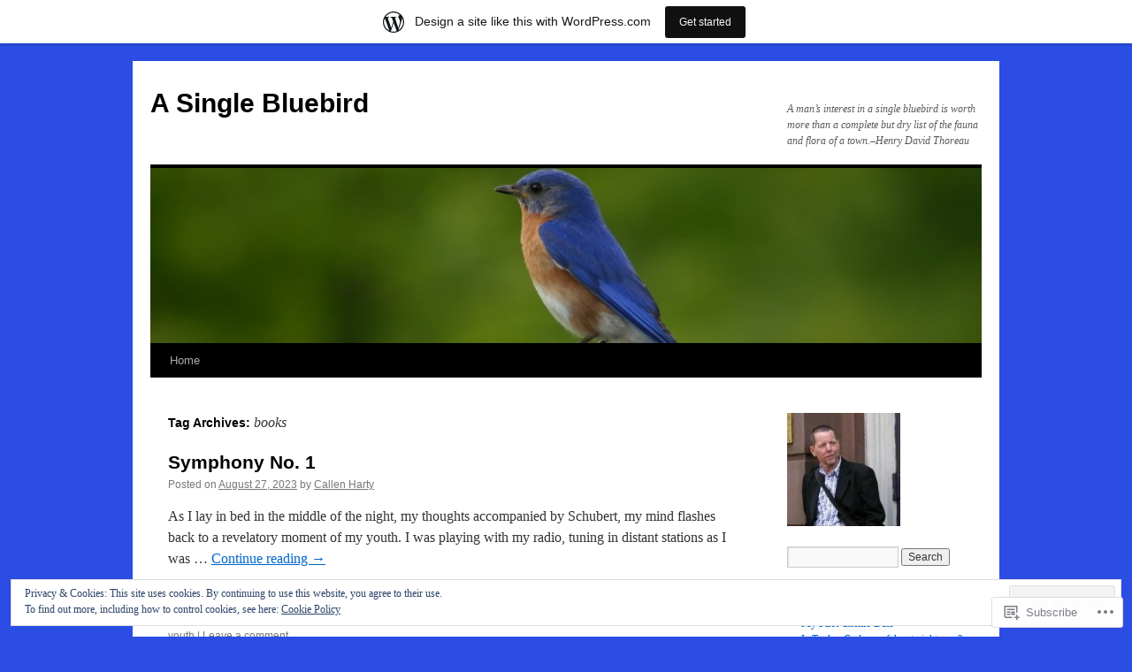

--- FILE ---
content_type: text/html; charset=UTF-8
request_url: https://callenharty.wordpress.com/tag/books/
body_size: 23418
content:
<!DOCTYPE html>
<html lang="en">
<head>
<meta charset="UTF-8" />
<title>
books | A Single Bluebird</title>
<link rel="profile" href="https://gmpg.org/xfn/11" />
<link rel="stylesheet" type="text/css" media="all" href="https://s0.wp.com/wp-content/themes/pub/twentyten/style.css?m=1659017451i&amp;ver=20190507" />
<link rel="pingback" href="https://callenharty.wordpress.com/xmlrpc.php">
<meta name='robots' content='max-image-preview:large' />
<link rel='dns-prefetch' href='//s0.wp.com' />
<link rel='dns-prefetch' href='//af.pubmine.com' />
<link rel="alternate" type="application/rss+xml" title="A Single Bluebird &raquo; Feed" href="https://callenharty.wordpress.com/feed/" />
<link rel="alternate" type="application/rss+xml" title="A Single Bluebird &raquo; Comments Feed" href="https://callenharty.wordpress.com/comments/feed/" />
<link rel="alternate" type="application/rss+xml" title="A Single Bluebird &raquo; books Tag Feed" href="https://callenharty.wordpress.com/tag/books/feed/" />
	<script type="text/javascript">
		/* <![CDATA[ */
		function addLoadEvent(func) {
			var oldonload = window.onload;
			if (typeof window.onload != 'function') {
				window.onload = func;
			} else {
				window.onload = function () {
					oldonload();
					func();
				}
			}
		}
		/* ]]> */
	</script>
	<link crossorigin='anonymous' rel='stylesheet' id='all-css-0-1' href='/_static/??-eJxtjEsOwjAMRC9EMBUoiAXiLG6wojTOR7WjiNuTdoGEYDkz7w30alzJSlkhNVO5+ZAFenh6UgFqYy0xkGHsoJQqo5KA6Ivp6EQO8P+AQxzYQlrRRbOnH3zm4j9CwjWShuzNjCsM9LvZ5Ee6T1c72cvpZs/LG8VZRLg=&cssminify=yes' type='text/css' media='all' />
<style id='wp-emoji-styles-inline-css'>

	img.wp-smiley, img.emoji {
		display: inline !important;
		border: none !important;
		box-shadow: none !important;
		height: 1em !important;
		width: 1em !important;
		margin: 0 0.07em !important;
		vertical-align: -0.1em !important;
		background: none !important;
		padding: 0 !important;
	}
/*# sourceURL=wp-emoji-styles-inline-css */
</style>
<link crossorigin='anonymous' rel='stylesheet' id='all-css-2-1' href='/wp-content/plugins/gutenberg-core/v22.4.2/build/styles/block-library/style.min.css?m=1769608164i&cssminify=yes' type='text/css' media='all' />
<style id='wp-block-library-inline-css'>
.has-text-align-justify {
	text-align:justify;
}
.has-text-align-justify{text-align:justify;}

/*# sourceURL=wp-block-library-inline-css */
</style><style id='wp-block-paragraph-inline-css'>
.is-small-text{font-size:.875em}.is-regular-text{font-size:1em}.is-large-text{font-size:2.25em}.is-larger-text{font-size:3em}.has-drop-cap:not(:focus):first-letter{float:left;font-size:8.4em;font-style:normal;font-weight:100;line-height:.68;margin:.05em .1em 0 0;text-transform:uppercase}body.rtl .has-drop-cap:not(:focus):first-letter{float:none;margin-left:.1em}p.has-drop-cap.has-background{overflow:hidden}:root :where(p.has-background){padding:1.25em 2.375em}:where(p.has-text-color:not(.has-link-color)) a{color:inherit}p.has-text-align-left[style*="writing-mode:vertical-lr"],p.has-text-align-right[style*="writing-mode:vertical-rl"]{rotate:180deg}
/*# sourceURL=https://s0.wp.com/wp-content/plugins/gutenberg-core/v22.4.2/build/styles/block-library/paragraph/style.min.css */
</style>
<style id='global-styles-inline-css'>
:root{--wp--preset--aspect-ratio--square: 1;--wp--preset--aspect-ratio--4-3: 4/3;--wp--preset--aspect-ratio--3-4: 3/4;--wp--preset--aspect-ratio--3-2: 3/2;--wp--preset--aspect-ratio--2-3: 2/3;--wp--preset--aspect-ratio--16-9: 16/9;--wp--preset--aspect-ratio--9-16: 9/16;--wp--preset--color--black: #000;--wp--preset--color--cyan-bluish-gray: #abb8c3;--wp--preset--color--white: #fff;--wp--preset--color--pale-pink: #f78da7;--wp--preset--color--vivid-red: #cf2e2e;--wp--preset--color--luminous-vivid-orange: #ff6900;--wp--preset--color--luminous-vivid-amber: #fcb900;--wp--preset--color--light-green-cyan: #7bdcb5;--wp--preset--color--vivid-green-cyan: #00d084;--wp--preset--color--pale-cyan-blue: #8ed1fc;--wp--preset--color--vivid-cyan-blue: #0693e3;--wp--preset--color--vivid-purple: #9b51e0;--wp--preset--color--blue: #0066cc;--wp--preset--color--medium-gray: #666;--wp--preset--color--light-gray: #f1f1f1;--wp--preset--gradient--vivid-cyan-blue-to-vivid-purple: linear-gradient(135deg,rgb(6,147,227) 0%,rgb(155,81,224) 100%);--wp--preset--gradient--light-green-cyan-to-vivid-green-cyan: linear-gradient(135deg,rgb(122,220,180) 0%,rgb(0,208,130) 100%);--wp--preset--gradient--luminous-vivid-amber-to-luminous-vivid-orange: linear-gradient(135deg,rgb(252,185,0) 0%,rgb(255,105,0) 100%);--wp--preset--gradient--luminous-vivid-orange-to-vivid-red: linear-gradient(135deg,rgb(255,105,0) 0%,rgb(207,46,46) 100%);--wp--preset--gradient--very-light-gray-to-cyan-bluish-gray: linear-gradient(135deg,rgb(238,238,238) 0%,rgb(169,184,195) 100%);--wp--preset--gradient--cool-to-warm-spectrum: linear-gradient(135deg,rgb(74,234,220) 0%,rgb(151,120,209) 20%,rgb(207,42,186) 40%,rgb(238,44,130) 60%,rgb(251,105,98) 80%,rgb(254,248,76) 100%);--wp--preset--gradient--blush-light-purple: linear-gradient(135deg,rgb(255,206,236) 0%,rgb(152,150,240) 100%);--wp--preset--gradient--blush-bordeaux: linear-gradient(135deg,rgb(254,205,165) 0%,rgb(254,45,45) 50%,rgb(107,0,62) 100%);--wp--preset--gradient--luminous-dusk: linear-gradient(135deg,rgb(255,203,112) 0%,rgb(199,81,192) 50%,rgb(65,88,208) 100%);--wp--preset--gradient--pale-ocean: linear-gradient(135deg,rgb(255,245,203) 0%,rgb(182,227,212) 50%,rgb(51,167,181) 100%);--wp--preset--gradient--electric-grass: linear-gradient(135deg,rgb(202,248,128) 0%,rgb(113,206,126) 100%);--wp--preset--gradient--midnight: linear-gradient(135deg,rgb(2,3,129) 0%,rgb(40,116,252) 100%);--wp--preset--font-size--small: 13px;--wp--preset--font-size--medium: 20px;--wp--preset--font-size--large: 36px;--wp--preset--font-size--x-large: 42px;--wp--preset--font-family--albert-sans: 'Albert Sans', sans-serif;--wp--preset--font-family--alegreya: Alegreya, serif;--wp--preset--font-family--arvo: Arvo, serif;--wp--preset--font-family--bodoni-moda: 'Bodoni Moda', serif;--wp--preset--font-family--bricolage-grotesque: 'Bricolage Grotesque', sans-serif;--wp--preset--font-family--cabin: Cabin, sans-serif;--wp--preset--font-family--chivo: Chivo, sans-serif;--wp--preset--font-family--commissioner: Commissioner, sans-serif;--wp--preset--font-family--cormorant: Cormorant, serif;--wp--preset--font-family--courier-prime: 'Courier Prime', monospace;--wp--preset--font-family--crimson-pro: 'Crimson Pro', serif;--wp--preset--font-family--dm-mono: 'DM Mono', monospace;--wp--preset--font-family--dm-sans: 'DM Sans', sans-serif;--wp--preset--font-family--dm-serif-display: 'DM Serif Display', serif;--wp--preset--font-family--domine: Domine, serif;--wp--preset--font-family--eb-garamond: 'EB Garamond', serif;--wp--preset--font-family--epilogue: Epilogue, sans-serif;--wp--preset--font-family--fahkwang: Fahkwang, sans-serif;--wp--preset--font-family--figtree: Figtree, sans-serif;--wp--preset--font-family--fira-sans: 'Fira Sans', sans-serif;--wp--preset--font-family--fjalla-one: 'Fjalla One', sans-serif;--wp--preset--font-family--fraunces: Fraunces, serif;--wp--preset--font-family--gabarito: Gabarito, system-ui;--wp--preset--font-family--ibm-plex-mono: 'IBM Plex Mono', monospace;--wp--preset--font-family--ibm-plex-sans: 'IBM Plex Sans', sans-serif;--wp--preset--font-family--ibarra-real-nova: 'Ibarra Real Nova', serif;--wp--preset--font-family--instrument-serif: 'Instrument Serif', serif;--wp--preset--font-family--inter: Inter, sans-serif;--wp--preset--font-family--josefin-sans: 'Josefin Sans', sans-serif;--wp--preset--font-family--jost: Jost, sans-serif;--wp--preset--font-family--libre-baskerville: 'Libre Baskerville', serif;--wp--preset--font-family--libre-franklin: 'Libre Franklin', sans-serif;--wp--preset--font-family--literata: Literata, serif;--wp--preset--font-family--lora: Lora, serif;--wp--preset--font-family--merriweather: Merriweather, serif;--wp--preset--font-family--montserrat: Montserrat, sans-serif;--wp--preset--font-family--newsreader: Newsreader, serif;--wp--preset--font-family--noto-sans-mono: 'Noto Sans Mono', sans-serif;--wp--preset--font-family--nunito: Nunito, sans-serif;--wp--preset--font-family--open-sans: 'Open Sans', sans-serif;--wp--preset--font-family--overpass: Overpass, sans-serif;--wp--preset--font-family--pt-serif: 'PT Serif', serif;--wp--preset--font-family--petrona: Petrona, serif;--wp--preset--font-family--piazzolla: Piazzolla, serif;--wp--preset--font-family--playfair-display: 'Playfair Display', serif;--wp--preset--font-family--plus-jakarta-sans: 'Plus Jakarta Sans', sans-serif;--wp--preset--font-family--poppins: Poppins, sans-serif;--wp--preset--font-family--raleway: Raleway, sans-serif;--wp--preset--font-family--roboto: Roboto, sans-serif;--wp--preset--font-family--roboto-slab: 'Roboto Slab', serif;--wp--preset--font-family--rubik: Rubik, sans-serif;--wp--preset--font-family--rufina: Rufina, serif;--wp--preset--font-family--sora: Sora, sans-serif;--wp--preset--font-family--source-sans-3: 'Source Sans 3', sans-serif;--wp--preset--font-family--source-serif-4: 'Source Serif 4', serif;--wp--preset--font-family--space-mono: 'Space Mono', monospace;--wp--preset--font-family--syne: Syne, sans-serif;--wp--preset--font-family--texturina: Texturina, serif;--wp--preset--font-family--urbanist: Urbanist, sans-serif;--wp--preset--font-family--work-sans: 'Work Sans', sans-serif;--wp--preset--spacing--20: 0.44rem;--wp--preset--spacing--30: 0.67rem;--wp--preset--spacing--40: 1rem;--wp--preset--spacing--50: 1.5rem;--wp--preset--spacing--60: 2.25rem;--wp--preset--spacing--70: 3.38rem;--wp--preset--spacing--80: 5.06rem;--wp--preset--shadow--natural: 6px 6px 9px rgba(0, 0, 0, 0.2);--wp--preset--shadow--deep: 12px 12px 50px rgba(0, 0, 0, 0.4);--wp--preset--shadow--sharp: 6px 6px 0px rgba(0, 0, 0, 0.2);--wp--preset--shadow--outlined: 6px 6px 0px -3px rgb(255, 255, 255), 6px 6px rgb(0, 0, 0);--wp--preset--shadow--crisp: 6px 6px 0px rgb(0, 0, 0);}:where(body) { margin: 0; }:where(.is-layout-flex){gap: 0.5em;}:where(.is-layout-grid){gap: 0.5em;}body .is-layout-flex{display: flex;}.is-layout-flex{flex-wrap: wrap;align-items: center;}.is-layout-flex > :is(*, div){margin: 0;}body .is-layout-grid{display: grid;}.is-layout-grid > :is(*, div){margin: 0;}body{padding-top: 0px;padding-right: 0px;padding-bottom: 0px;padding-left: 0px;}:root :where(.wp-element-button, .wp-block-button__link){background-color: #32373c;border-width: 0;color: #fff;font-family: inherit;font-size: inherit;font-style: inherit;font-weight: inherit;letter-spacing: inherit;line-height: inherit;padding-top: calc(0.667em + 2px);padding-right: calc(1.333em + 2px);padding-bottom: calc(0.667em + 2px);padding-left: calc(1.333em + 2px);text-decoration: none;text-transform: inherit;}.has-black-color{color: var(--wp--preset--color--black) !important;}.has-cyan-bluish-gray-color{color: var(--wp--preset--color--cyan-bluish-gray) !important;}.has-white-color{color: var(--wp--preset--color--white) !important;}.has-pale-pink-color{color: var(--wp--preset--color--pale-pink) !important;}.has-vivid-red-color{color: var(--wp--preset--color--vivid-red) !important;}.has-luminous-vivid-orange-color{color: var(--wp--preset--color--luminous-vivid-orange) !important;}.has-luminous-vivid-amber-color{color: var(--wp--preset--color--luminous-vivid-amber) !important;}.has-light-green-cyan-color{color: var(--wp--preset--color--light-green-cyan) !important;}.has-vivid-green-cyan-color{color: var(--wp--preset--color--vivid-green-cyan) !important;}.has-pale-cyan-blue-color{color: var(--wp--preset--color--pale-cyan-blue) !important;}.has-vivid-cyan-blue-color{color: var(--wp--preset--color--vivid-cyan-blue) !important;}.has-vivid-purple-color{color: var(--wp--preset--color--vivid-purple) !important;}.has-blue-color{color: var(--wp--preset--color--blue) !important;}.has-medium-gray-color{color: var(--wp--preset--color--medium-gray) !important;}.has-light-gray-color{color: var(--wp--preset--color--light-gray) !important;}.has-black-background-color{background-color: var(--wp--preset--color--black) !important;}.has-cyan-bluish-gray-background-color{background-color: var(--wp--preset--color--cyan-bluish-gray) !important;}.has-white-background-color{background-color: var(--wp--preset--color--white) !important;}.has-pale-pink-background-color{background-color: var(--wp--preset--color--pale-pink) !important;}.has-vivid-red-background-color{background-color: var(--wp--preset--color--vivid-red) !important;}.has-luminous-vivid-orange-background-color{background-color: var(--wp--preset--color--luminous-vivid-orange) !important;}.has-luminous-vivid-amber-background-color{background-color: var(--wp--preset--color--luminous-vivid-amber) !important;}.has-light-green-cyan-background-color{background-color: var(--wp--preset--color--light-green-cyan) !important;}.has-vivid-green-cyan-background-color{background-color: var(--wp--preset--color--vivid-green-cyan) !important;}.has-pale-cyan-blue-background-color{background-color: var(--wp--preset--color--pale-cyan-blue) !important;}.has-vivid-cyan-blue-background-color{background-color: var(--wp--preset--color--vivid-cyan-blue) !important;}.has-vivid-purple-background-color{background-color: var(--wp--preset--color--vivid-purple) !important;}.has-blue-background-color{background-color: var(--wp--preset--color--blue) !important;}.has-medium-gray-background-color{background-color: var(--wp--preset--color--medium-gray) !important;}.has-light-gray-background-color{background-color: var(--wp--preset--color--light-gray) !important;}.has-black-border-color{border-color: var(--wp--preset--color--black) !important;}.has-cyan-bluish-gray-border-color{border-color: var(--wp--preset--color--cyan-bluish-gray) !important;}.has-white-border-color{border-color: var(--wp--preset--color--white) !important;}.has-pale-pink-border-color{border-color: var(--wp--preset--color--pale-pink) !important;}.has-vivid-red-border-color{border-color: var(--wp--preset--color--vivid-red) !important;}.has-luminous-vivid-orange-border-color{border-color: var(--wp--preset--color--luminous-vivid-orange) !important;}.has-luminous-vivid-amber-border-color{border-color: var(--wp--preset--color--luminous-vivid-amber) !important;}.has-light-green-cyan-border-color{border-color: var(--wp--preset--color--light-green-cyan) !important;}.has-vivid-green-cyan-border-color{border-color: var(--wp--preset--color--vivid-green-cyan) !important;}.has-pale-cyan-blue-border-color{border-color: var(--wp--preset--color--pale-cyan-blue) !important;}.has-vivid-cyan-blue-border-color{border-color: var(--wp--preset--color--vivid-cyan-blue) !important;}.has-vivid-purple-border-color{border-color: var(--wp--preset--color--vivid-purple) !important;}.has-blue-border-color{border-color: var(--wp--preset--color--blue) !important;}.has-medium-gray-border-color{border-color: var(--wp--preset--color--medium-gray) !important;}.has-light-gray-border-color{border-color: var(--wp--preset--color--light-gray) !important;}.has-vivid-cyan-blue-to-vivid-purple-gradient-background{background: var(--wp--preset--gradient--vivid-cyan-blue-to-vivid-purple) !important;}.has-light-green-cyan-to-vivid-green-cyan-gradient-background{background: var(--wp--preset--gradient--light-green-cyan-to-vivid-green-cyan) !important;}.has-luminous-vivid-amber-to-luminous-vivid-orange-gradient-background{background: var(--wp--preset--gradient--luminous-vivid-amber-to-luminous-vivid-orange) !important;}.has-luminous-vivid-orange-to-vivid-red-gradient-background{background: var(--wp--preset--gradient--luminous-vivid-orange-to-vivid-red) !important;}.has-very-light-gray-to-cyan-bluish-gray-gradient-background{background: var(--wp--preset--gradient--very-light-gray-to-cyan-bluish-gray) !important;}.has-cool-to-warm-spectrum-gradient-background{background: var(--wp--preset--gradient--cool-to-warm-spectrum) !important;}.has-blush-light-purple-gradient-background{background: var(--wp--preset--gradient--blush-light-purple) !important;}.has-blush-bordeaux-gradient-background{background: var(--wp--preset--gradient--blush-bordeaux) !important;}.has-luminous-dusk-gradient-background{background: var(--wp--preset--gradient--luminous-dusk) !important;}.has-pale-ocean-gradient-background{background: var(--wp--preset--gradient--pale-ocean) !important;}.has-electric-grass-gradient-background{background: var(--wp--preset--gradient--electric-grass) !important;}.has-midnight-gradient-background{background: var(--wp--preset--gradient--midnight) !important;}.has-small-font-size{font-size: var(--wp--preset--font-size--small) !important;}.has-medium-font-size{font-size: var(--wp--preset--font-size--medium) !important;}.has-large-font-size{font-size: var(--wp--preset--font-size--large) !important;}.has-x-large-font-size{font-size: var(--wp--preset--font-size--x-large) !important;}.has-albert-sans-font-family{font-family: var(--wp--preset--font-family--albert-sans) !important;}.has-alegreya-font-family{font-family: var(--wp--preset--font-family--alegreya) !important;}.has-arvo-font-family{font-family: var(--wp--preset--font-family--arvo) !important;}.has-bodoni-moda-font-family{font-family: var(--wp--preset--font-family--bodoni-moda) !important;}.has-bricolage-grotesque-font-family{font-family: var(--wp--preset--font-family--bricolage-grotesque) !important;}.has-cabin-font-family{font-family: var(--wp--preset--font-family--cabin) !important;}.has-chivo-font-family{font-family: var(--wp--preset--font-family--chivo) !important;}.has-commissioner-font-family{font-family: var(--wp--preset--font-family--commissioner) !important;}.has-cormorant-font-family{font-family: var(--wp--preset--font-family--cormorant) !important;}.has-courier-prime-font-family{font-family: var(--wp--preset--font-family--courier-prime) !important;}.has-crimson-pro-font-family{font-family: var(--wp--preset--font-family--crimson-pro) !important;}.has-dm-mono-font-family{font-family: var(--wp--preset--font-family--dm-mono) !important;}.has-dm-sans-font-family{font-family: var(--wp--preset--font-family--dm-sans) !important;}.has-dm-serif-display-font-family{font-family: var(--wp--preset--font-family--dm-serif-display) !important;}.has-domine-font-family{font-family: var(--wp--preset--font-family--domine) !important;}.has-eb-garamond-font-family{font-family: var(--wp--preset--font-family--eb-garamond) !important;}.has-epilogue-font-family{font-family: var(--wp--preset--font-family--epilogue) !important;}.has-fahkwang-font-family{font-family: var(--wp--preset--font-family--fahkwang) !important;}.has-figtree-font-family{font-family: var(--wp--preset--font-family--figtree) !important;}.has-fira-sans-font-family{font-family: var(--wp--preset--font-family--fira-sans) !important;}.has-fjalla-one-font-family{font-family: var(--wp--preset--font-family--fjalla-one) !important;}.has-fraunces-font-family{font-family: var(--wp--preset--font-family--fraunces) !important;}.has-gabarito-font-family{font-family: var(--wp--preset--font-family--gabarito) !important;}.has-ibm-plex-mono-font-family{font-family: var(--wp--preset--font-family--ibm-plex-mono) !important;}.has-ibm-plex-sans-font-family{font-family: var(--wp--preset--font-family--ibm-plex-sans) !important;}.has-ibarra-real-nova-font-family{font-family: var(--wp--preset--font-family--ibarra-real-nova) !important;}.has-instrument-serif-font-family{font-family: var(--wp--preset--font-family--instrument-serif) !important;}.has-inter-font-family{font-family: var(--wp--preset--font-family--inter) !important;}.has-josefin-sans-font-family{font-family: var(--wp--preset--font-family--josefin-sans) !important;}.has-jost-font-family{font-family: var(--wp--preset--font-family--jost) !important;}.has-libre-baskerville-font-family{font-family: var(--wp--preset--font-family--libre-baskerville) !important;}.has-libre-franklin-font-family{font-family: var(--wp--preset--font-family--libre-franklin) !important;}.has-literata-font-family{font-family: var(--wp--preset--font-family--literata) !important;}.has-lora-font-family{font-family: var(--wp--preset--font-family--lora) !important;}.has-merriweather-font-family{font-family: var(--wp--preset--font-family--merriweather) !important;}.has-montserrat-font-family{font-family: var(--wp--preset--font-family--montserrat) !important;}.has-newsreader-font-family{font-family: var(--wp--preset--font-family--newsreader) !important;}.has-noto-sans-mono-font-family{font-family: var(--wp--preset--font-family--noto-sans-mono) !important;}.has-nunito-font-family{font-family: var(--wp--preset--font-family--nunito) !important;}.has-open-sans-font-family{font-family: var(--wp--preset--font-family--open-sans) !important;}.has-overpass-font-family{font-family: var(--wp--preset--font-family--overpass) !important;}.has-pt-serif-font-family{font-family: var(--wp--preset--font-family--pt-serif) !important;}.has-petrona-font-family{font-family: var(--wp--preset--font-family--petrona) !important;}.has-piazzolla-font-family{font-family: var(--wp--preset--font-family--piazzolla) !important;}.has-playfair-display-font-family{font-family: var(--wp--preset--font-family--playfair-display) !important;}.has-plus-jakarta-sans-font-family{font-family: var(--wp--preset--font-family--plus-jakarta-sans) !important;}.has-poppins-font-family{font-family: var(--wp--preset--font-family--poppins) !important;}.has-raleway-font-family{font-family: var(--wp--preset--font-family--raleway) !important;}.has-roboto-font-family{font-family: var(--wp--preset--font-family--roboto) !important;}.has-roboto-slab-font-family{font-family: var(--wp--preset--font-family--roboto-slab) !important;}.has-rubik-font-family{font-family: var(--wp--preset--font-family--rubik) !important;}.has-rufina-font-family{font-family: var(--wp--preset--font-family--rufina) !important;}.has-sora-font-family{font-family: var(--wp--preset--font-family--sora) !important;}.has-source-sans-3-font-family{font-family: var(--wp--preset--font-family--source-sans-3) !important;}.has-source-serif-4-font-family{font-family: var(--wp--preset--font-family--source-serif-4) !important;}.has-space-mono-font-family{font-family: var(--wp--preset--font-family--space-mono) !important;}.has-syne-font-family{font-family: var(--wp--preset--font-family--syne) !important;}.has-texturina-font-family{font-family: var(--wp--preset--font-family--texturina) !important;}.has-urbanist-font-family{font-family: var(--wp--preset--font-family--urbanist) !important;}.has-work-sans-font-family{font-family: var(--wp--preset--font-family--work-sans) !important;}
/*# sourceURL=global-styles-inline-css */
</style>

<style id='classic-theme-styles-inline-css'>
.wp-block-button__link{background-color:#32373c;border-radius:9999px;box-shadow:none;color:#fff;font-size:1.125em;padding:calc(.667em + 2px) calc(1.333em + 2px);text-decoration:none}.wp-block-file__button{background:#32373c;color:#fff}.wp-block-accordion-heading{margin:0}.wp-block-accordion-heading__toggle{background-color:inherit!important;color:inherit!important}.wp-block-accordion-heading__toggle:not(:focus-visible){outline:none}.wp-block-accordion-heading__toggle:focus,.wp-block-accordion-heading__toggle:hover{background-color:inherit!important;border:none;box-shadow:none;color:inherit;padding:var(--wp--preset--spacing--20,1em) 0;text-decoration:none}.wp-block-accordion-heading__toggle:focus-visible{outline:auto;outline-offset:0}
/*# sourceURL=/wp-content/plugins/gutenberg-core/v22.4.2/build/styles/block-library/classic.min.css */
</style>
<link crossorigin='anonymous' rel='stylesheet' id='all-css-4-1' href='/_static/??-eJyNj+sOgjAMhV/I0oBG8YfxWdioON0t65Dw9hZIvMSE+KdpT853doZDBB18Jp8x2r4znlEHZYO+M1ZFWRclsHHREiR6FDtsDeeXAziPlgrNvMGPINfDOyuR6C42eXI4ak1DlpzY1rAhCgNKxUTMINOZ3kG+Csg/3CJj7BXmQYRRVFwK/uedfwHzm2ulEkloJ2uH4vo416COAkiVJpvgvw642MakCT27U7mvy3pbVcfD7QlstJXp&cssminify=yes' type='text/css' media='all' />
<style id='jetpack-global-styles-frontend-style-inline-css'>
:root { --font-headings: unset; --font-base: unset; --font-headings-default: -apple-system,BlinkMacSystemFont,"Segoe UI",Roboto,Oxygen-Sans,Ubuntu,Cantarell,"Helvetica Neue",sans-serif; --font-base-default: -apple-system,BlinkMacSystemFont,"Segoe UI",Roboto,Oxygen-Sans,Ubuntu,Cantarell,"Helvetica Neue",sans-serif;}
/*# sourceURL=jetpack-global-styles-frontend-style-inline-css */
</style>
<link crossorigin='anonymous' rel='stylesheet' id='all-css-6-1' href='/_static/??-eJyNjcEKwjAQRH/IuFRT6kX8FNkmS5K6yQY3Qfx7bfEiXrwM82B4A49qnJRGpUHupnIPqSgs1Cq624chi6zhO5OCRryTR++fW00l7J3qDv43XVNxoOISsmEJol/wY2uR8vs3WggsM/I6uOTzMI3Hw8lOg11eUT1JKA==&cssminify=yes' type='text/css' media='all' />
<script type="text/javascript" id="wpcom-actionbar-placeholder-js-extra">
/* <![CDATA[ */
var actionbardata = {"siteID":"32408587","postID":"0","siteURL":"https://callenharty.wordpress.com","xhrURL":"https://callenharty.wordpress.com/wp-admin/admin-ajax.php","nonce":"ac23cf401e","isLoggedIn":"","statusMessage":"","subsEmailDefault":"instantly","proxyScriptUrl":"https://s0.wp.com/wp-content/js/wpcom-proxy-request.js?m=1513050504i&amp;ver=20211021","i18n":{"followedText":"New posts from this site will now appear in your \u003Ca href=\"https://wordpress.com/reader\"\u003EReader\u003C/a\u003E","foldBar":"Collapse this bar","unfoldBar":"Expand this bar","shortLinkCopied":"Shortlink copied to clipboard."}};
//# sourceURL=wpcom-actionbar-placeholder-js-extra
/* ]]> */
</script>
<script type="text/javascript" id="jetpack-mu-wpcom-settings-js-before">
/* <![CDATA[ */
var JETPACK_MU_WPCOM_SETTINGS = {"assetsUrl":"https://s0.wp.com/wp-content/mu-plugins/jetpack-mu-wpcom-plugin/moon/jetpack_vendor/automattic/jetpack-mu-wpcom/src/build/"};
//# sourceURL=jetpack-mu-wpcom-settings-js-before
/* ]]> */
</script>
<script crossorigin='anonymous' type='text/javascript'  src='/_static/??/wp-content/js/rlt-proxy.js,/wp-content/blog-plugins/wordads-classes/js/cmp/v2/cmp-non-gdpr.js?m=1720530689j'></script>
<script type="text/javascript" id="rlt-proxy-js-after">
/* <![CDATA[ */
	rltInitialize( {"token":null,"iframeOrigins":["https:\/\/widgets.wp.com"]} );
//# sourceURL=rlt-proxy-js-after
/* ]]> */
</script>
<link rel="EditURI" type="application/rsd+xml" title="RSD" href="https://callenharty.wordpress.com/xmlrpc.php?rsd" />
<meta name="generator" content="WordPress.com" />

<!-- Jetpack Open Graph Tags -->
<meta property="og:type" content="website" />
<meta property="og:title" content="books &#8211; A Single Bluebird" />
<meta property="og:url" content="https://callenharty.wordpress.com/tag/books/" />
<meta property="og:site_name" content="A Single Bluebird" />
<meta property="og:image" content="https://s0.wp.com/i/blank.jpg?m=1383295312i" />
<meta property="og:image:width" content="200" />
<meta property="og:image:height" content="200" />
<meta property="og:image:alt" content="" />
<meta property="og:locale" content="en_US" />
<meta property="fb:app_id" content="249643311490" />

<!-- End Jetpack Open Graph Tags -->
<link rel="shortcut icon" type="image/x-icon" href="https://s0.wp.com/i/favicon.ico?m=1713425267i" sizes="16x16 24x24 32x32 48x48" />
<link rel="icon" type="image/x-icon" href="https://s0.wp.com/i/favicon.ico?m=1713425267i" sizes="16x16 24x24 32x32 48x48" />
<link rel="apple-touch-icon" href="https://s0.wp.com/i/webclip.png?m=1713868326i" />
<link rel='openid.server' href='https://callenharty.wordpress.com/?openidserver=1' />
<link rel='openid.delegate' href='https://callenharty.wordpress.com/' />
<link rel="search" type="application/opensearchdescription+xml" href="https://callenharty.wordpress.com/osd.xml" title="A Single Bluebird" />
<link rel="search" type="application/opensearchdescription+xml" href="https://s1.wp.com/opensearch.xml" title="WordPress.com" />
<meta name="theme-color" content="#2b4de3" />
<meta name="description" content="Posts about books written by Callen Harty" />
<style type="text/css" id="custom-background-css">
body.custom-background { background-color: #2b4de3; }
</style>
	<script type="text/javascript">
/* <![CDATA[ */
var wa_client = {}; wa_client.cmd = []; wa_client.config = { 'blog_id': 32408587, 'blog_language': 'en', 'is_wordads': false, 'hosting_type': 0, 'afp_account_id': null, 'afp_host_id': 5038568878849053, 'theme': 'pub/twentyten', '_': { 'title': 'Advertisement', 'privacy_settings': 'Privacy Settings' }, 'formats': [ 'belowpost', 'bottom_sticky', 'sidebar_sticky_right', 'sidebar', 'gutenberg_rectangle', 'gutenberg_leaderboard', 'gutenberg_mobile_leaderboard', 'gutenberg_skyscraper' ] };
/* ]]> */
</script>
		<script type="text/javascript">

			window.doNotSellCallback = function() {

				var linkElements = [
					'a[href="https://wordpress.com/?ref=footer_blog"]',
					'a[href="https://wordpress.com/?ref=footer_website"]',
					'a[href="https://wordpress.com/?ref=vertical_footer"]',
					'a[href^="https://wordpress.com/?ref=footer_segment_"]',
				].join(',');

				var dnsLink = document.createElement( 'a' );
				dnsLink.href = 'https://wordpress.com/advertising-program-optout/';
				dnsLink.classList.add( 'do-not-sell-link' );
				dnsLink.rel = 'nofollow';
				dnsLink.style.marginLeft = '0.5em';
				dnsLink.textContent = 'Do Not Sell or Share My Personal Information';

				var creditLinks = document.querySelectorAll( linkElements );

				if ( 0 === creditLinks.length ) {
					return false;
				}

				Array.prototype.forEach.call( creditLinks, function( el ) {
					el.insertAdjacentElement( 'afterend', dnsLink );
				});

				return true;
			};

		</script>
		<script type="text/javascript">
	window.google_analytics_uacct = "UA-52447-2";
</script>

<script type="text/javascript">
	var _gaq = _gaq || [];
	_gaq.push(['_setAccount', 'UA-52447-2']);
	_gaq.push(['_gat._anonymizeIp']);
	_gaq.push(['_setDomainName', 'wordpress.com']);
	_gaq.push(['_initData']);
	_gaq.push(['_trackPageview']);

	(function() {
		var ga = document.createElement('script'); ga.type = 'text/javascript'; ga.async = true;
		ga.src = ('https:' == document.location.protocol ? 'https://ssl' : 'http://www') + '.google-analytics.com/ga.js';
		(document.getElementsByTagName('head')[0] || document.getElementsByTagName('body')[0]).appendChild(ga);
	})();
</script>
</head>

<body class="archive tag tag-books tag-178 custom-background wp-theme-pubtwentyten customizer-styles-applied single-author jetpack-reblog-enabled has-marketing-bar has-marketing-bar-theme-twenty-ten">
<div id="wrapper" class="hfeed">
	<div id="header">
		<div id="masthead">
			<div id="branding" role="banner">
								<div id="site-title">
					<span>
						<a href="https://callenharty.wordpress.com/" title="A Single Bluebird" rel="home">A Single Bluebird</a>
					</span>
				</div>
				<div id="site-description">A man’s interest in a single bluebird is worth more than a complete but dry list of the fauna and flora of a town.&#8211;Henry David Thoreau</div>

									<a class="home-link" href="https://callenharty.wordpress.com/" title="A Single Bluebird" rel="home">
						<img src="https://callenharty.wordpress.com/wp-content/uploads/2012/02/cropped-eastern-bluebird-lake-kegonsa.jpg" width="940" height="198" alt="" />
					</a>
								</div><!-- #branding -->

			<div id="access" role="navigation">
								<div class="skip-link screen-reader-text"><a href="#content" title="Skip to content">Skip to content</a></div>
				<div class="menu"><ul>
<li ><a href="https://callenharty.wordpress.com/">Home</a></li></ul></div>
			</div><!-- #access -->
		</div><!-- #masthead -->
	</div><!-- #header -->

	<div id="main">

		<div id="container">
			<div id="content" role="main">

				<h1 class="page-title">Tag Archives: <span>books</span></h1>

				



	
			<div id="post-6049" class="post-6049 post type-post status-publish format-standard hentry category-uncategorized tag-books tag-classical-music tag-dean-martin tag-denver tag-emotions tag-feeling tag-flutes tag-frank-sinatra tag-french-horns tag-instruments tag-joy tag-landscape-portrait tag-litle-rock tag-music tag-nat-king-cole tag-oboes tag-portrait tag-radio tag-ray-conniff-singers tag-reading tag-schubert tag-singing-nun tag-sound tag-sound-waves tag-symphony tag-timpani tag-violins tag-wayne-newton tag-youth">
			<h2 class="entry-title"><a href="https://callenharty.wordpress.com/2023/08/27/symphony-no-1/" rel="bookmark">Symphony No. 1</a></h2>

			<div class="entry-meta">
				<span class="meta-prep meta-prep-author">Posted on</span> <a href="https://callenharty.wordpress.com/2023/08/27/symphony-no-1/" title="12:59 am" rel="bookmark"><span class="entry-date">August 27, 2023</span></a> <span class="meta-sep">by</span> <span class="author vcard"><a class="url fn n" href="https://callenharty.wordpress.com/author/callenharty/" title="View all posts by Callen Harty">Callen Harty</a></span>			</div><!-- .entry-meta -->

					<div class="entry-summary">
				<p>As I lay in bed in the middle of the night, my thoughts accompanied by Schubert, my mind flashes back to a revelatory moment of my youth. I was playing with my radio, tuning in distant stations as I was &hellip; <a href="https://callenharty.wordpress.com/2023/08/27/symphony-no-1/">Continue reading <span class="meta-nav">&rarr;</span></a></p>
			</div><!-- .entry-summary -->
	
			<div class="entry-utility">
													<span class="cat-links">
						<span class="entry-utility-prep entry-utility-prep-cat-links">Posted in</span> <a href="https://callenharty.wordpress.com/category/uncategorized/" rel="category tag">Uncategorized</a>					</span>
					<span class="meta-sep">|</span>
				
								<span class="tag-links">
					<span class="entry-utility-prep entry-utility-prep-tag-links">Tagged</span> <a href="https://callenharty.wordpress.com/tag/books/" rel="tag">books</a>, <a href="https://callenharty.wordpress.com/tag/classical-music/" rel="tag">classical music</a>, <a href="https://callenharty.wordpress.com/tag/dean-martin/" rel="tag">Dean Martin</a>, <a href="https://callenharty.wordpress.com/tag/denver/" rel="tag">Denver</a>, <a href="https://callenharty.wordpress.com/tag/emotions/" rel="tag">emotions</a>, <a href="https://callenharty.wordpress.com/tag/feeling/" rel="tag">feeling</a>, <a href="https://callenharty.wordpress.com/tag/flutes/" rel="tag">flutes</a>, <a href="https://callenharty.wordpress.com/tag/frank-sinatra/" rel="tag">Frank Sinatra</a>, <a href="https://callenharty.wordpress.com/tag/french-horns/" rel="tag">French horns</a>, <a href="https://callenharty.wordpress.com/tag/instruments/" rel="tag">instruments</a>, <a href="https://callenharty.wordpress.com/tag/joy/" rel="tag">joy</a>, <a href="https://callenharty.wordpress.com/tag/landscape-portrait/" rel="tag">landscape portrait</a>, <a href="https://callenharty.wordpress.com/tag/litle-rock/" rel="tag">Litle Rock</a>, <a href="https://callenharty.wordpress.com/tag/music/" rel="tag">music</a>, <a href="https://callenharty.wordpress.com/tag/nat-king-cole/" rel="tag">Nat King Cole</a>, <a href="https://callenharty.wordpress.com/tag/oboes/" rel="tag">oboes</a>, <a href="https://callenharty.wordpress.com/tag/portrait/" rel="tag">portrait</a>, <a href="https://callenharty.wordpress.com/tag/radio/" rel="tag">radio</a>, <a href="https://callenharty.wordpress.com/tag/ray-conniff-singers/" rel="tag">Ray Conniff Singers</a>, <a href="https://callenharty.wordpress.com/tag/reading/" rel="tag">reading</a>, <a href="https://callenharty.wordpress.com/tag/schubert/" rel="tag">Schubert</a>, <a href="https://callenharty.wordpress.com/tag/singing-nun/" rel="tag">Singing Nun</a>, <a href="https://callenharty.wordpress.com/tag/sound/" rel="tag">sound</a>, <a href="https://callenharty.wordpress.com/tag/sound-waves/" rel="tag">sound waves</a>, <a href="https://callenharty.wordpress.com/tag/symphony/" rel="tag">symphony</a>, <a href="https://callenharty.wordpress.com/tag/timpani/" rel="tag">timpani</a>, <a href="https://callenharty.wordpress.com/tag/violins/" rel="tag">violins</a>, <a href="https://callenharty.wordpress.com/tag/wayne-newton/" rel="tag">Wayne Newton</a>, <a href="https://callenharty.wordpress.com/tag/youth/" rel="tag">youth</a>				</span>
				<span class="meta-sep">|</span>
				
				<span class="comments-link"><a href="https://callenharty.wordpress.com/2023/08/27/symphony-no-1/#respond">Leave a comment</a></span>

							</div><!-- .entry-utility -->
		</div><!-- #post-6049 -->

		
	

	
			<div id="post-5447" class="post-5447 post type-post status-publish format-standard hentry category-uncategorized tag-alaska tag-alaska-state-council-on-the-arts tag-anchorage-daily-news tag-architecture tag-art-classes tag-artists tag-arts tag-arts-agency tag-arts-programs tag-authoritarians tag-bands tag-bible tag-books tag-budget-shortages tag-cartoonists tag-character tag-citizen tag-congress tag-conservatives tag-fascists tag-geography tag-george-washington tag-governor-mike-dunleavy tag-humanity tag-john-adams tag-legislature tag-liberty tag-literature tag-mathematics tag-meaning tag-medicaid tag-music tag-national-endowment-for-the-arts tag-natural-history tag-naval-architectur tag-novels tag-painting tag-philosophy tag-photography-clubs tag-poetry tag-poets tag-politicians tag-politics tag-porcelain tag-presidents tag-private-foundations tag-public-broadcasting tag-republican tag-scott-walker tag-songwriters tag-sports tag-state-government tag-statuary tag-tapestry tag-thomas-jefferson tag-truth tag-university-of-alaska tag-verses tag-visual-artists tag-war tag-wisconsin tag-wisconsin-arts-board tag-writers">
			<h2 class="entry-title"><a href="https://callenharty.wordpress.com/2019/07/16/dunleavys-folly/" rel="bookmark">Dunleavy&#8217;s Folly</a></h2>

			<div class="entry-meta">
				<span class="meta-prep meta-prep-author">Posted on</span> <a href="https://callenharty.wordpress.com/2019/07/16/dunleavys-folly/" title="6:45 pm" rel="bookmark"><span class="entry-date">July 16, 2019</span></a> <span class="meta-sep">by</span> <span class="author vcard"><a class="url fn n" href="https://callenharty.wordpress.com/author/callenharty/" title="View all posts by Callen Harty">Callen Harty</a></span>			</div><!-- .entry-meta -->

					<div class="entry-summary">
				<p>“To encourage literature and the arts is a duty which every good citizen owes to his country.”&#8211;George Washington &#8220;I must study politics and war that my sons may have liberty to study mathematics and philosophy, geography, natural history, naval architecture, &hellip; <a href="https://callenharty.wordpress.com/2019/07/16/dunleavys-folly/">Continue reading <span class="meta-nav">&rarr;</span></a></p>
			</div><!-- .entry-summary -->
	
			<div class="entry-utility">
													<span class="cat-links">
						<span class="entry-utility-prep entry-utility-prep-cat-links">Posted in</span> <a href="https://callenharty.wordpress.com/category/uncategorized/" rel="category tag">Uncategorized</a>					</span>
					<span class="meta-sep">|</span>
				
								<span class="tag-links">
					<span class="entry-utility-prep entry-utility-prep-tag-links">Tagged</span> <a href="https://callenharty.wordpress.com/tag/alaska/" rel="tag">Alaska</a>, <a href="https://callenharty.wordpress.com/tag/alaska-state-council-on-the-arts/" rel="tag">Alaska State Council on the Arts</a>, <a href="https://callenharty.wordpress.com/tag/anchorage-daily-news/" rel="tag">Anchorage Daily News</a>, <a href="https://callenharty.wordpress.com/tag/architecture/" rel="tag">architecture</a>, <a href="https://callenharty.wordpress.com/tag/art-classes/" rel="tag">art classes</a>, <a href="https://callenharty.wordpress.com/tag/artists/" rel="tag">artists</a>, <a href="https://callenharty.wordpress.com/tag/arts/" rel="tag">arts</a>, <a href="https://callenharty.wordpress.com/tag/arts-agency/" rel="tag">arts agency</a>, <a href="https://callenharty.wordpress.com/tag/arts-programs/" rel="tag">arts programs</a>, <a href="https://callenharty.wordpress.com/tag/authoritarians/" rel="tag">authoritarians</a>, <a href="https://callenharty.wordpress.com/tag/bands/" rel="tag">bands</a>, <a href="https://callenharty.wordpress.com/tag/bible/" rel="tag">Bible</a>, <a href="https://callenharty.wordpress.com/tag/books/" rel="tag">books</a>, <a href="https://callenharty.wordpress.com/tag/budget-shortages/" rel="tag">budget shortages</a>, <a href="https://callenharty.wordpress.com/tag/cartoonists/" rel="tag">Cartoonists</a>, <a href="https://callenharty.wordpress.com/tag/character/" rel="tag">character</a>, <a href="https://callenharty.wordpress.com/tag/citizen/" rel="tag">citizen</a>, <a href="https://callenharty.wordpress.com/tag/congress/" rel="tag">Congress</a>, <a href="https://callenharty.wordpress.com/tag/conservatives/" rel="tag">conservatives</a>, <a href="https://callenharty.wordpress.com/tag/fascists/" rel="tag">fascists</a>, <a href="https://callenharty.wordpress.com/tag/geography/" rel="tag">geography</a>, <a href="https://callenharty.wordpress.com/tag/george-washington/" rel="tag">George Washington</a>, <a href="https://callenharty.wordpress.com/tag/governor-mike-dunleavy/" rel="tag">Governor Mike Dunleavy</a>, <a href="https://callenharty.wordpress.com/tag/humanity/" rel="tag">humanity</a>, <a href="https://callenharty.wordpress.com/tag/john-adams/" rel="tag">John Adams</a>, <a href="https://callenharty.wordpress.com/tag/legislature/" rel="tag">Legislature</a>, <a href="https://callenharty.wordpress.com/tag/liberty/" rel="tag">liberty</a>, <a href="https://callenharty.wordpress.com/tag/literature/" rel="tag">literature</a>, <a href="https://callenharty.wordpress.com/tag/mathematics/" rel="tag">mathematics</a>, <a href="https://callenharty.wordpress.com/tag/meaning/" rel="tag">meaning</a>, <a href="https://callenharty.wordpress.com/tag/medicaid/" rel="tag">Medicaid</a>, <a href="https://callenharty.wordpress.com/tag/music/" rel="tag">music</a>, <a href="https://callenharty.wordpress.com/tag/national-endowment-for-the-arts/" rel="tag">National Endowment for the Arts</a>, <a href="https://callenharty.wordpress.com/tag/natural-history/" rel="tag">natural history</a>, <a href="https://callenharty.wordpress.com/tag/naval-architectur/" rel="tag">naval architectur</a>, <a href="https://callenharty.wordpress.com/tag/novels/" rel="tag">novels</a>, <a href="https://callenharty.wordpress.com/tag/painting/" rel="tag">painting</a>, <a href="https://callenharty.wordpress.com/tag/philosophy/" rel="tag">philosophy</a>, <a href="https://callenharty.wordpress.com/tag/photography-clubs/" rel="tag">photography clubs</a>, <a href="https://callenharty.wordpress.com/tag/poetry/" rel="tag">poetry</a>, <a href="https://callenharty.wordpress.com/tag/poets/" rel="tag">poets</a>, <a href="https://callenharty.wordpress.com/tag/politicians/" rel="tag">politicians</a>, <a href="https://callenharty.wordpress.com/tag/politics/" rel="tag">politics</a>, <a href="https://callenharty.wordpress.com/tag/porcelain/" rel="tag">porcelain</a>, <a href="https://callenharty.wordpress.com/tag/presidents/" rel="tag">Presidents</a>, <a href="https://callenharty.wordpress.com/tag/private-foundations/" rel="tag">private foundations</a>, <a href="https://callenharty.wordpress.com/tag/public-broadcasting/" rel="tag">public broadcasting</a>, <a href="https://callenharty.wordpress.com/tag/republican/" rel="tag">Republican</a>, <a href="https://callenharty.wordpress.com/tag/scott-walker/" rel="tag">Scott Walker</a>, <a href="https://callenharty.wordpress.com/tag/songwriters/" rel="tag">Songwriters</a>, <a href="https://callenharty.wordpress.com/tag/sports/" rel="tag">sports</a>, <a href="https://callenharty.wordpress.com/tag/state-government/" rel="tag">state government</a>, <a href="https://callenharty.wordpress.com/tag/statuary/" rel="tag">statuary</a>, <a href="https://callenharty.wordpress.com/tag/tapestry/" rel="tag">tapestry</a>, <a href="https://callenharty.wordpress.com/tag/thomas-jefferson/" rel="tag">Thomas Jefferson</a>, <a href="https://callenharty.wordpress.com/tag/truth/" rel="tag">truth</a>, <a href="https://callenharty.wordpress.com/tag/university-of-alaska/" rel="tag">University of Alaska</a>, <a href="https://callenharty.wordpress.com/tag/verses/" rel="tag">verses</a>, <a href="https://callenharty.wordpress.com/tag/visual-artists/" rel="tag">Visual artists</a>, <a href="https://callenharty.wordpress.com/tag/war/" rel="tag">war</a>, <a href="https://callenharty.wordpress.com/tag/wisconsin/" rel="tag">Wisconsin</a>, <a href="https://callenharty.wordpress.com/tag/wisconsin-arts-board/" rel="tag">Wisconsin Arts Board</a>, <a href="https://callenharty.wordpress.com/tag/writers/" rel="tag">writers</a>				</span>
				<span class="meta-sep">|</span>
				
				<span class="comments-link"><a href="https://callenharty.wordpress.com/2019/07/16/dunleavys-folly/#respond">Leave a comment</a></span>

							</div><!-- .entry-utility -->
		</div><!-- #post-5447 -->

		
	

	
			<div id="post-5303" class="post-5303 post type-post status-publish format-standard hentry category-uncategorized tag-metoo tag-8239 tag-a-single-bluebird tag-adult-survivor tag-african-american tag-alcoholism tag-allies tag-altar-boy tag-american-family-insurance tag-angels tag-anger-issues tag-articles tag-arts tag-becoming tag-black-man tag-blog tag-books tag-brotherhood tag-canopy-center tag-casual-sex tag-child-sex-abuse tag-child-sex-assault tag-childhoiod tag-chris-taylor tag-class tag-collective-spirit tag-color tag-come-out tag-compassion tag-control tag-courage tag-creed tag-dane-county-rape-crisis-center tag-denim-day tag-depression tag-disabled tag-domestic-abuse tag-drug-abuse tag-emotions tag-empathy tag-empty-playground tag-equality tag-essays tag-faith tag-family-sexual-abuse-treatment tag-forgive tag-forgiveness tag-friends-of-the-state-street-family tag-gay-man tag-gender tag-gender-identity tag-harassment tag-harvey-milk tag-hatred tag-healing tag-heart-attack tag-henry-david-thoreau tag-hmong tag-ho-chunk-nation tag-honest tag-hope tag-horror tag-human tag-human-connection tag-human-spirit tag-humanity tag-inner-child tag-innocence tag-invisible-boy tag-irish-catholic tag-jesus tag-journalism tag-journey tag-joy tag-justice tag-keynote-speech tag-latino tag-lgbt tag-madison tag-male-survivor tag-masculinity tag-memoir tag-meningitis tag-minority tag-monologues tag-mumps tag-native-american tag-neighbors tag-orientation tag-outreach tag-paradise tag-paths-to-healing tag-peace tag-perpetrator tag-person-of-color tag-personhood tag-plays tag-playwriting tag-poetry tag-positive-energy tag-post-traumatic-stress-disorder tag-power tag-promiscuity tag-prostitution tag-proud-theater tag-queer tag-race tag-recovering-alcoholic tag-reocvery tag-rights tag-scarlet-fever tag-secrets tag-self-abuse tag-self-care tag-self-hatred tag-sex tag-sexual-abuse tag-sexual-assault-awareness-month tag-sexuality tag-shame tag-siblings tag-silence tag-social-drinking tag-solidarity-with-child-abuse-victimssurvivors tag-sorrow tag-spirituality tag-state-capitol tag-straight tag-suffering tag-suicidal-ideation tag-teach tag-therapy tag-threats tag-trans tag-trigger-warning tag-truth tag-underserved-communities tag-unidos-against-domestic-violence tag-universal-truths tag-utopia tag-uw-eauclaire tag-victims tag-violence tag-voices-of-courage tag-waylon-pahona tag-wisconsin tag-wisconsin-coalition-against-sexual-assault tag-writer">
			<h2 class="entry-title"><a href="https://callenharty.wordpress.com/2018/06/22/paths-to-healing-keynote-speech/" rel="bookmark">Paths to Healing Keynote&nbsp;Speech</a></h2>

			<div class="entry-meta">
				<span class="meta-prep meta-prep-author">Posted on</span> <a href="https://callenharty.wordpress.com/2018/06/22/paths-to-healing-keynote-speech/" title="11:45 pm" rel="bookmark"><span class="entry-date">June 22, 2018</span></a> <span class="meta-sep">by</span> <span class="author vcard"><a class="url fn n" href="https://callenharty.wordpress.com/author/callenharty/" title="View all posts by Callen Harty">Callen Harty</a></span>			</div><!-- .entry-meta -->

					<div class="entry-summary">
				<p>At this year&#8217;s Paths to Healing conference on male survivors of child sex assault I was the keynote speaker. This is the text of the speech I delivered today. Good morning. I’d like to start by thanking Chris Taylor, who &hellip; <a href="https://callenharty.wordpress.com/2018/06/22/paths-to-healing-keynote-speech/">Continue reading <span class="meta-nav">&rarr;</span></a></p>
			</div><!-- .entry-summary -->
	
			<div class="entry-utility">
													<span class="cat-links">
						<span class="entry-utility-prep entry-utility-prep-cat-links">Posted in</span> <a href="https://callenharty.wordpress.com/category/uncategorized/" rel="category tag">Uncategorized</a>					</span>
					<span class="meta-sep">|</span>
				
								<span class="tag-links">
					<span class="entry-utility-prep entry-utility-prep-tag-links">Tagged</span> <a href="https://callenharty.wordpress.com/tag/metoo/" rel="tag">#MeToo</a>, <a href="https://callenharty.wordpress.com/tag/911/" rel="tag">9/11</a>, <a href="https://callenharty.wordpress.com/tag/a-single-bluebird/" rel="tag">A Single Bluebird</a>, <a href="https://callenharty.wordpress.com/tag/adult-survivor/" rel="tag">adult survivor</a>, <a href="https://callenharty.wordpress.com/tag/african-american/" rel="tag">African-American</a>, <a href="https://callenharty.wordpress.com/tag/alcoholism/" rel="tag">alcoholism</a>, <a href="https://callenharty.wordpress.com/tag/allies/" rel="tag">allies</a>, <a href="https://callenharty.wordpress.com/tag/altar-boy/" rel="tag">altar boy</a>, <a href="https://callenharty.wordpress.com/tag/american-family-insurance/" rel="tag">American Family Insurance</a>, <a href="https://callenharty.wordpress.com/tag/angels/" rel="tag">angels</a>, <a href="https://callenharty.wordpress.com/tag/anger-issues/" rel="tag">anger issues</a>, <a href="https://callenharty.wordpress.com/tag/articles/" rel="tag">articles</a>, <a href="https://callenharty.wordpress.com/tag/arts/" rel="tag">arts</a>, <a href="https://callenharty.wordpress.com/tag/becoming/" rel="tag">becoming</a>, <a href="https://callenharty.wordpress.com/tag/black-man/" rel="tag">black man</a>, <a href="https://callenharty.wordpress.com/tag/blog/" rel="tag">blog</a>, <a href="https://callenharty.wordpress.com/tag/books/" rel="tag">books</a>, <a href="https://callenharty.wordpress.com/tag/brotherhood/" rel="tag">brotherhood</a>, <a href="https://callenharty.wordpress.com/tag/canopy-center/" rel="tag">Canopy Center</a>, <a href="https://callenharty.wordpress.com/tag/casual-sex/" rel="tag">casual sex</a>, <a href="https://callenharty.wordpress.com/tag/child-sex-abuse/" rel="tag">child sex abuse</a>, <a href="https://callenharty.wordpress.com/tag/child-sex-assault/" rel="tag">child sex assault</a>, <a href="https://callenharty.wordpress.com/tag/childhoiod/" rel="tag">childhoiod</a>, <a href="https://callenharty.wordpress.com/tag/chris-taylor/" rel="tag">Chris Taylor</a>, <a href="https://callenharty.wordpress.com/tag/class/" rel="tag">class</a>, <a href="https://callenharty.wordpress.com/tag/collective-spirit/" rel="tag">collective spirit</a>, <a href="https://callenharty.wordpress.com/tag/color/" rel="tag">color</a>, <a href="https://callenharty.wordpress.com/tag/come-out/" rel="tag">come out</a>, <a href="https://callenharty.wordpress.com/tag/compassion/" rel="tag">compassion</a>, <a href="https://callenharty.wordpress.com/tag/control/" rel="tag">control</a>, <a href="https://callenharty.wordpress.com/tag/courage/" rel="tag">courage</a>, <a href="https://callenharty.wordpress.com/tag/creed/" rel="tag">creed</a>, <a href="https://callenharty.wordpress.com/tag/dane-county-rape-crisis-center/" rel="tag">Dane County Rape Crisis Center</a>, <a href="https://callenharty.wordpress.com/tag/denim-day/" rel="tag">DEnim Day</a>, <a href="https://callenharty.wordpress.com/tag/depression/" rel="tag">depression</a>, <a href="https://callenharty.wordpress.com/tag/disabled/" rel="tag">disabled</a>, <a href="https://callenharty.wordpress.com/tag/domestic-abuse/" rel="tag">domestic abuse</a>, <a href="https://callenharty.wordpress.com/tag/drug-abuse/" rel="tag">drug abuse</a>, <a href="https://callenharty.wordpress.com/tag/emotions/" rel="tag">emotions</a>, <a href="https://callenharty.wordpress.com/tag/empathy/" rel="tag">empathy</a>, <a href="https://callenharty.wordpress.com/tag/empty-playground/" rel="tag">Empty Playground</a>, <a href="https://callenharty.wordpress.com/tag/equality/" rel="tag">equality</a>, <a href="https://callenharty.wordpress.com/tag/essays/" rel="tag">essays</a>, <a href="https://callenharty.wordpress.com/tag/faith/" rel="tag">faith</a>, <a href="https://callenharty.wordpress.com/tag/family-sexual-abuse-treatment/" rel="tag">Family Sexual Abuse Treatment</a>, <a href="https://callenharty.wordpress.com/tag/forgive/" rel="tag">forgive</a>, <a href="https://callenharty.wordpress.com/tag/forgiveness/" rel="tag">forgiveness</a>, <a href="https://callenharty.wordpress.com/tag/friends-of-the-state-street-family/" rel="tag">Friends of the State Street Family</a>, <a href="https://callenharty.wordpress.com/tag/gay-man/" rel="tag">gay man</a>, <a href="https://callenharty.wordpress.com/tag/gender/" rel="tag">gender</a>, <a href="https://callenharty.wordpress.com/tag/gender-identity/" rel="tag">gender identity</a>, <a href="https://callenharty.wordpress.com/tag/harassment/" rel="tag">harassment</a>, <a href="https://callenharty.wordpress.com/tag/harvey-milk/" rel="tag">Harvey Milk</a>, <a href="https://callenharty.wordpress.com/tag/hatred/" rel="tag">hatred</a>, <a href="https://callenharty.wordpress.com/tag/healing/" rel="tag">healing</a>, <a href="https://callenharty.wordpress.com/tag/heart-attack/" rel="tag">heart attack</a>, <a href="https://callenharty.wordpress.com/tag/henry-david-thoreau/" rel="tag">Henry David Thoreau</a>, <a href="https://callenharty.wordpress.com/tag/hmong/" rel="tag">Hmong</a>, <a href="https://callenharty.wordpress.com/tag/ho-chunk-nation/" rel="tag">Ho-Chunk Nation</a>, <a href="https://callenharty.wordpress.com/tag/honest/" rel="tag">honest</a>, <a href="https://callenharty.wordpress.com/tag/hope/" rel="tag">hope</a>, <a href="https://callenharty.wordpress.com/tag/horror/" rel="tag">horror</a>, <a href="https://callenharty.wordpress.com/tag/human/" rel="tag">human</a>, <a href="https://callenharty.wordpress.com/tag/human-connection/" rel="tag">human connection</a>, <a href="https://callenharty.wordpress.com/tag/human-spirit/" rel="tag">human spirit</a>, <a href="https://callenharty.wordpress.com/tag/humanity/" rel="tag">humanity</a>, <a href="https://callenharty.wordpress.com/tag/inner-child/" rel="tag">inner child</a>, <a href="https://callenharty.wordpress.com/tag/innocence/" rel="tag">innocence</a>, <a href="https://callenharty.wordpress.com/tag/invisible-boy/" rel="tag">Invisible Boy</a>, <a href="https://callenharty.wordpress.com/tag/irish-catholic/" rel="tag">Irish-Catholic</a>, <a href="https://callenharty.wordpress.com/tag/jesus/" rel="tag">Jesus</a>, <a href="https://callenharty.wordpress.com/tag/journalism/" rel="tag">Journalism</a>, <a href="https://callenharty.wordpress.com/tag/journey/" rel="tag">journey</a>, <a href="https://callenharty.wordpress.com/tag/joy/" rel="tag">joy</a>, <a href="https://callenharty.wordpress.com/tag/justice/" rel="tag">justice</a>, <a href="https://callenharty.wordpress.com/tag/keynote-speech/" rel="tag">keynote speech</a>, <a href="https://callenharty.wordpress.com/tag/latino/" rel="tag">Latino</a>, <a href="https://callenharty.wordpress.com/tag/lgbt/" rel="tag">LGBT</a>, <a href="https://callenharty.wordpress.com/tag/madison/" rel="tag">Madison</a>, <a href="https://callenharty.wordpress.com/tag/male-survivor/" rel="tag">male survivor</a>, <a href="https://callenharty.wordpress.com/tag/masculinity/" rel="tag">masculinity</a>, <a href="https://callenharty.wordpress.com/tag/memoir/" rel="tag">memoir</a>, <a href="https://callenharty.wordpress.com/tag/meningitis/" rel="tag">meningitis</a>, <a href="https://callenharty.wordpress.com/tag/minority/" rel="tag">minority</a>, <a href="https://callenharty.wordpress.com/tag/monologues/" rel="tag">monologues</a>, <a href="https://callenharty.wordpress.com/tag/mumps/" rel="tag">mumps</a>, <a href="https://callenharty.wordpress.com/tag/native-american/" rel="tag">Native American</a>, <a href="https://callenharty.wordpress.com/tag/neighbors/" rel="tag">neighbors</a>, <a href="https://callenharty.wordpress.com/tag/orientation/" rel="tag">orientation</a>, <a href="https://callenharty.wordpress.com/tag/outreach/" rel="tag">OutReach</a>, <a href="https://callenharty.wordpress.com/tag/paradise/" rel="tag">Paradise</a>, <a href="https://callenharty.wordpress.com/tag/paths-to-healing/" rel="tag">Paths to Healing</a>, <a href="https://callenharty.wordpress.com/tag/peace/" rel="tag">peace</a>, <a href="https://callenharty.wordpress.com/tag/perpetrator/" rel="tag">perpetrator</a>, <a href="https://callenharty.wordpress.com/tag/person-of-color/" rel="tag">person of color</a>, <a href="https://callenharty.wordpress.com/tag/personhood/" rel="tag">personhood</a>, <a href="https://callenharty.wordpress.com/tag/plays/" rel="tag">plays</a>, <a href="https://callenharty.wordpress.com/tag/playwriting/" rel="tag">playwriting</a>, <a href="https://callenharty.wordpress.com/tag/poetry/" rel="tag">poetry</a>, <a href="https://callenharty.wordpress.com/tag/positive-energy/" rel="tag">positive energy</a>, <a href="https://callenharty.wordpress.com/tag/post-traumatic-stress-disorder/" rel="tag">post traumatic stress disorder</a>, <a href="https://callenharty.wordpress.com/tag/power/" rel="tag">power</a>, <a href="https://callenharty.wordpress.com/tag/promiscuity/" rel="tag">promiscuity</a>, <a href="https://callenharty.wordpress.com/tag/prostitution/" rel="tag">prostitution</a>, <a href="https://callenharty.wordpress.com/tag/proud-theater/" rel="tag">Proud Theater</a>, <a href="https://callenharty.wordpress.com/tag/queer/" rel="tag">queer</a>, <a href="https://callenharty.wordpress.com/tag/race/" rel="tag">race</a>, <a href="https://callenharty.wordpress.com/tag/recovering-alcoholic/" rel="tag">recovering alcoholic</a>, <a href="https://callenharty.wordpress.com/tag/reocvery/" rel="tag">reocvery</a>, <a href="https://callenharty.wordpress.com/tag/rights/" rel="tag">rights</a>, <a href="https://callenharty.wordpress.com/tag/scarlet-fever/" rel="tag">scarlet fever</a>, <a href="https://callenharty.wordpress.com/tag/secrets/" rel="tag">secrets</a>, <a href="https://callenharty.wordpress.com/tag/self-abuse/" rel="tag">self-abuse</a>, <a href="https://callenharty.wordpress.com/tag/self-care/" rel="tag">self-care</a>, <a href="https://callenharty.wordpress.com/tag/self-hatred/" rel="tag">self-hatred</a>, <a href="https://callenharty.wordpress.com/tag/sex/" rel="tag">sex</a>, <a href="https://callenharty.wordpress.com/tag/sexual-abuse/" rel="tag">sexual abuse</a>, <a href="https://callenharty.wordpress.com/tag/sexual-assault-awareness-month/" rel="tag">Sexual Assault Awareness Month</a>, <a href="https://callenharty.wordpress.com/tag/sexuality/" rel="tag">sexuality</a>, <a href="https://callenharty.wordpress.com/tag/shame/" rel="tag">shame</a>, <a href="https://callenharty.wordpress.com/tag/siblings/" rel="tag">siblings</a>, <a href="https://callenharty.wordpress.com/tag/silence/" rel="tag">silence</a>, <a href="https://callenharty.wordpress.com/tag/social-drinking/" rel="tag">social drinking</a>, <a href="https://callenharty.wordpress.com/tag/solidarity-with-child-abuse-victimssurvivors/" rel="tag">Solidarity with Child Abuse Victims/Survivors</a>, <a href="https://callenharty.wordpress.com/tag/sorrow/" rel="tag">sorrow</a>, <a href="https://callenharty.wordpress.com/tag/spirituality/" rel="tag">spirituality</a>, <a href="https://callenharty.wordpress.com/tag/state-capitol/" rel="tag">State Capitol</a>, <a href="https://callenharty.wordpress.com/tag/straight/" rel="tag">straight</a>, <a href="https://callenharty.wordpress.com/tag/suffering/" rel="tag">suffering</a>, <a href="https://callenharty.wordpress.com/tag/suicidal-ideation/" rel="tag">suicidal ideation</a>, <a href="https://callenharty.wordpress.com/tag/teach/" rel="tag">teach</a>, <a href="https://callenharty.wordpress.com/tag/therapy/" rel="tag">therapy</a>, <a href="https://callenharty.wordpress.com/tag/threats/" rel="tag">threats</a>, <a href="https://callenharty.wordpress.com/tag/trans/" rel="tag">trans</a>, <a href="https://callenharty.wordpress.com/tag/trigger-warning/" rel="tag">trigger warning</a>, <a href="https://callenharty.wordpress.com/tag/truth/" rel="tag">truth</a>, <a href="https://callenharty.wordpress.com/tag/underserved-communities/" rel="tag">underserved communities</a>, <a href="https://callenharty.wordpress.com/tag/unidos-against-domestic-violence/" rel="tag">UNIDOS Against Domestic Violence</a>, <a href="https://callenharty.wordpress.com/tag/universal-truths/" rel="tag">universal truths</a>, <a href="https://callenharty.wordpress.com/tag/utopia/" rel="tag">Utopia</a>, <a href="https://callenharty.wordpress.com/tag/uw-eauclaire/" rel="tag">UW-EauClaire</a>, <a href="https://callenharty.wordpress.com/tag/victims/" rel="tag">victims</a>, <a href="https://callenharty.wordpress.com/tag/violence/" rel="tag">violence</a>, <a href="https://callenharty.wordpress.com/tag/voices-of-courage/" rel="tag">Voices of Courage</a>, <a href="https://callenharty.wordpress.com/tag/waylon-pahona/" rel="tag">Waylon Pahona</a>, <a href="https://callenharty.wordpress.com/tag/wisconsin/" rel="tag">Wisconsin</a>, <a href="https://callenharty.wordpress.com/tag/wisconsin-coalition-against-sexual-assault/" rel="tag">Wisconsin Coalition Against Sexual Assault</a>, <a href="https://callenharty.wordpress.com/tag/writer/" rel="tag">writer</a>				</span>
				<span class="meta-sep">|</span>
				
				<span class="comments-link"><a href="https://callenharty.wordpress.com/2018/06/22/paths-to-healing-keynote-speech/#respond">Leave a comment</a></span>

							</div><!-- .entry-utility -->
		</div><!-- #post-5303 -->

		
	

	
			<div id="post-1868" class="post-1868 post type-post status-publish format-standard hentry category-uncategorized tag-actors tag-amazon tag-art tag-articles tag-artists tag-books tag-central-time tag-child-sex-abuse tag-creation tag-critics tag-empty-playground-a-survivors-story tag-goodreads tag-isthmus tag-j-k-rowling tag-madison tag-marketing tag-media tag-movie-deals tag-musicians tag-painters tag-poems tag-royalties tag-sales tag-sex-assault tag-stephen-king tag-stories tag-survivors tag-targeted-marketing tag-theater tag-vulnerability tag-wisconsin-public-radio tag-writers tag-writing">
			<h2 class="entry-title"><a href="https://callenharty.wordpress.com/2016/01/20/after-creation/" rel="bookmark">After Creation</a></h2>

			<div class="entry-meta">
				<span class="meta-prep meta-prep-author">Posted on</span> <a href="https://callenharty.wordpress.com/2016/01/20/after-creation/" title="10:19 am" rel="bookmark"><span class="entry-date">January 20, 2016</span></a> <span class="meta-sep">by</span> <span class="author vcard"><a class="url fn n" href="https://callenharty.wordpress.com/author/callenharty/" title="View all posts by Callen Harty">Callen Harty</a></span>			</div><!-- .entry-meta -->

					<div class="entry-summary">
				<p>Writing, or any kind of creative action, can be hell sometimes, and it can even be worse after the creative act is completed and out into the world. Sometimes people think of writers, actors, or other artists as living glamorous lives. &hellip; <a href="https://callenharty.wordpress.com/2016/01/20/after-creation/">Continue reading <span class="meta-nav">&rarr;</span></a></p>
			</div><!-- .entry-summary -->
	
			<div class="entry-utility">
													<span class="cat-links">
						<span class="entry-utility-prep entry-utility-prep-cat-links">Posted in</span> <a href="https://callenharty.wordpress.com/category/uncategorized/" rel="category tag">Uncategorized</a>					</span>
					<span class="meta-sep">|</span>
				
								<span class="tag-links">
					<span class="entry-utility-prep entry-utility-prep-tag-links">Tagged</span> <a href="https://callenharty.wordpress.com/tag/actors/" rel="tag">actors</a>, <a href="https://callenharty.wordpress.com/tag/amazon/" rel="tag">Amazon</a>, <a href="https://callenharty.wordpress.com/tag/art/" rel="tag">art</a>, <a href="https://callenharty.wordpress.com/tag/articles/" rel="tag">articles</a>, <a href="https://callenharty.wordpress.com/tag/artists/" rel="tag">artists</a>, <a href="https://callenharty.wordpress.com/tag/books/" rel="tag">books</a>, <a href="https://callenharty.wordpress.com/tag/central-time/" rel="tag">Central Time</a>, <a href="https://callenharty.wordpress.com/tag/child-sex-abuse/" rel="tag">child sex abuse</a>, <a href="https://callenharty.wordpress.com/tag/creation/" rel="tag">creation</a>, <a href="https://callenharty.wordpress.com/tag/critics/" rel="tag">critics</a>, <a href="https://callenharty.wordpress.com/tag/empty-playground-a-survivors-story/" rel="tag">Empty Playground: A Survivor's Story</a>, <a href="https://callenharty.wordpress.com/tag/goodreads/" rel="tag">Goodreads</a>, <a href="https://callenharty.wordpress.com/tag/isthmus/" rel="tag">Isthmus</a>, <a href="https://callenharty.wordpress.com/tag/j-k-rowling/" rel="tag">J. K. Rowling</a>, <a href="https://callenharty.wordpress.com/tag/madison/" rel="tag">Madison</a>, <a href="https://callenharty.wordpress.com/tag/marketing/" rel="tag">marketing</a>, <a href="https://callenharty.wordpress.com/tag/media/" rel="tag">media</a>, <a href="https://callenharty.wordpress.com/tag/movie-deals/" rel="tag">movie deals</a>, <a href="https://callenharty.wordpress.com/tag/musicians/" rel="tag">musicians</a>, <a href="https://callenharty.wordpress.com/tag/painters/" rel="tag">painters</a>, <a href="https://callenharty.wordpress.com/tag/poems/" rel="tag">poems</a>, <a href="https://callenharty.wordpress.com/tag/royalties/" rel="tag">royalties</a>, <a href="https://callenharty.wordpress.com/tag/sales/" rel="tag">sales</a>, <a href="https://callenharty.wordpress.com/tag/sex-assault/" rel="tag">sex assault</a>, <a href="https://callenharty.wordpress.com/tag/stephen-king/" rel="tag">Stephen King</a>, <a href="https://callenharty.wordpress.com/tag/stories/" rel="tag">stories</a>, <a href="https://callenharty.wordpress.com/tag/survivors/" rel="tag">survivors</a>, <a href="https://callenharty.wordpress.com/tag/targeted-marketing/" rel="tag">targeted marketing</a>, <a href="https://callenharty.wordpress.com/tag/theater/" rel="tag">theater</a>, <a href="https://callenharty.wordpress.com/tag/vulnerability/" rel="tag">vulnerability</a>, <a href="https://callenharty.wordpress.com/tag/wisconsin-public-radio/" rel="tag">Wisconsin Public Radio</a>, <a href="https://callenharty.wordpress.com/tag/writers/" rel="tag">writers</a>, <a href="https://callenharty.wordpress.com/tag/writing/" rel="tag">writing</a>				</span>
				<span class="meta-sep">|</span>
				
				<span class="comments-link"><a href="https://callenharty.wordpress.com/2016/01/20/after-creation/#respond">Leave a comment</a></span>

							</div><!-- .entry-utility -->
		</div><!-- #post-1868 -->

		
	

	
			<div id="post-1329" class="post-1329 post type-post status-publish format-standard hentry category-uncategorized tag-amazon-com tag-arno-michaelis tag-articles tag-books tag-childhood-sex-abuse tag-composer tag-createspace tag-empty-playground tag-essays tag-great-aunt-leona tag-literary-collection tag-my-queer-life tag-plays tag-poet tag-produced tag-published tag-queer tag-speeches tag-stringer tag-understanding tag-wisconsin-state-journal tag-writing">
			<h2 class="entry-title"><a href="https://callenharty.wordpress.com/2013/12/27/a-dream-realized/" rel="bookmark">A Dream Realized</a></h2>

			<div class="entry-meta">
				<span class="meta-prep meta-prep-author">Posted on</span> <a href="https://callenharty.wordpress.com/2013/12/27/a-dream-realized/" title="8:23 pm" rel="bookmark"><span class="entry-date">December 27, 2013</span></a> <span class="meta-sep">by</span> <span class="author vcard"><a class="url fn n" href="https://callenharty.wordpress.com/author/callenharty/" title="View all posts by Callen Harty">Callen Harty</a></span>			</div><!-- .entry-meta -->

					<div class="entry-summary">
				<p>When I was in about second grade or possibly third I remember sitting at the feet of my Great Aunt Leona, listening to her talk about writing. She was a poet, composer, and a stringer for the Wisconsin State Journal, &hellip; <a href="https://callenharty.wordpress.com/2013/12/27/a-dream-realized/">Continue reading <span class="meta-nav">&rarr;</span></a></p>
			</div><!-- .entry-summary -->
	
			<div class="entry-utility">
													<span class="cat-links">
						<span class="entry-utility-prep entry-utility-prep-cat-links">Posted in</span> <a href="https://callenharty.wordpress.com/category/uncategorized/" rel="category tag">Uncategorized</a>					</span>
					<span class="meta-sep">|</span>
				
								<span class="tag-links">
					<span class="entry-utility-prep entry-utility-prep-tag-links">Tagged</span> <a href="https://callenharty.wordpress.com/tag/amazon-com/" rel="tag">Amazon.com</a>, <a href="https://callenharty.wordpress.com/tag/arno-michaelis/" rel="tag">Arno Michaelis</a>, <a href="https://callenharty.wordpress.com/tag/articles/" rel="tag">articles</a>, <a href="https://callenharty.wordpress.com/tag/books/" rel="tag">books</a>, <a href="https://callenharty.wordpress.com/tag/childhood-sex-abuse/" rel="tag">childhood sex abuse</a>, <a href="https://callenharty.wordpress.com/tag/composer/" rel="tag">composer</a>, <a href="https://callenharty.wordpress.com/tag/createspace/" rel="tag">createspace</a>, <a href="https://callenharty.wordpress.com/tag/empty-playground/" rel="tag">Empty Playground</a>, <a href="https://callenharty.wordpress.com/tag/essays/" rel="tag">essays</a>, <a href="https://callenharty.wordpress.com/tag/great-aunt-leona/" rel="tag">Great Aunt Leona</a>, <a href="https://callenharty.wordpress.com/tag/literary-collection/" rel="tag">literary collection</a>, <a href="https://callenharty.wordpress.com/tag/my-queer-life/" rel="tag">My Queer Life</a>, <a href="https://callenharty.wordpress.com/tag/plays/" rel="tag">plays</a>, <a href="https://callenharty.wordpress.com/tag/poet/" rel="tag">poet</a>, <a href="https://callenharty.wordpress.com/tag/produced/" rel="tag">produced</a>, <a href="https://callenharty.wordpress.com/tag/published/" rel="tag">published</a>, <a href="https://callenharty.wordpress.com/tag/queer/" rel="tag">queer</a>, <a href="https://callenharty.wordpress.com/tag/speeches/" rel="tag">speeches</a>, <a href="https://callenharty.wordpress.com/tag/stringer/" rel="tag">stringer</a>, <a href="https://callenharty.wordpress.com/tag/understanding/" rel="tag">understanding</a>, <a href="https://callenharty.wordpress.com/tag/wisconsin-state-journal/" rel="tag">Wisconsin State Journal</a>, <a href="https://callenharty.wordpress.com/tag/writing/" rel="tag">writing</a>				</span>
				<span class="meta-sep">|</span>
				
				<span class="comments-link"><a href="https://callenharty.wordpress.com/2013/12/27/a-dream-realized/#comments">1 Comment</a></span>

							</div><!-- .entry-utility -->
		</div><!-- #post-1329 -->

		
	

			</div><!-- #content -->
		</div><!-- #container -->


		<div id="primary" class="widget-area" role="complementary">
						<ul class="xoxo">

<li id="gravatar-2" class="widget-container widget_gravatar"><p><img referrerpolicy="no-referrer" alt='Unknown&#039;s avatar' src='https://0.gravatar.com/avatar/05cd9b12b3fceb19a8ec53a5bdcbbfe6758ffd0caf4b0e2475fb4a91ce0729fa?s=128&#038;d=identicon&#038;r=G' srcset='https://0.gravatar.com/avatar/05cd9b12b3fceb19a8ec53a5bdcbbfe6758ffd0caf4b0e2475fb4a91ce0729fa?s=128&#038;d=identicon&#038;r=G 1x, https://0.gravatar.com/avatar/05cd9b12b3fceb19a8ec53a5bdcbbfe6758ffd0caf4b0e2475fb4a91ce0729fa?s=192&#038;d=identicon&#038;r=G 1.5x, https://0.gravatar.com/avatar/05cd9b12b3fceb19a8ec53a5bdcbbfe6758ffd0caf4b0e2475fb4a91ce0729fa?s=256&#038;d=identicon&#038;r=G 2x, https://0.gravatar.com/avatar/05cd9b12b3fceb19a8ec53a5bdcbbfe6758ffd0caf4b0e2475fb4a91ce0729fa?s=384&#038;d=identicon&#038;r=G 3x, https://0.gravatar.com/avatar/05cd9b12b3fceb19a8ec53a5bdcbbfe6758ffd0caf4b0e2475fb4a91ce0729fa?s=512&#038;d=identicon&#038;r=G 4x' class='avatar avatar-128 grav-widget-none' height='128' width='128' loading='lazy' decoding='async' /></p>
</li><li id="search-2" class="widget-container widget_search"><form role="search" method="get" id="searchform" class="searchform" action="https://callenharty.wordpress.com/">
				<div>
					<label class="screen-reader-text" for="s">Search for:</label>
					<input type="text" value="" name="s" id="s" />
					<input type="submit" id="searchsubmit" value="Search" />
				</div>
			</form></li>
		<li id="recent-posts-2" class="widget-container widget_recent_entries">
		<h3 class="widget-title">Recent Posts</h3>
		<ul>
											<li>
					<a href="https://callenharty.wordpress.com/2026/01/14/250-years/">250 Years</a>
									</li>
											<li>
					<a href="https://callenharty.wordpress.com/2025/10/15/my-first-chemo-date/">My First Chemo&nbsp;Date</a>
									</li>
											<li>
					<a href="https://callenharty.wordpress.com/2025/09/05/is-tucker-carlson-a-fake-straight-man/">Is Tucker Carlson a fake straight&nbsp;man?</a>
									</li>
											<li>
					<a href="https://callenharty.wordpress.com/2025/04/06/the-tired-soros-and-paid-protester-tropes/">The Tired Soros and Paid Protester&nbsp;Tropes</a>
									</li>
											<li>
					<a href="https://callenharty.wordpress.com/2025/02/12/a-podium-is-a-podium/">A Podium is a&nbsp;Podium</a>
									</li>
					</ul>

		</li><li id="archives-2" class="widget-container widget_archive"><h3 class="widget-title">Archives</h3>
			<ul>
					<li><a href='https://callenharty.wordpress.com/2026/01/'>January 2026</a></li>
	<li><a href='https://callenharty.wordpress.com/2025/10/'>October 2025</a></li>
	<li><a href='https://callenharty.wordpress.com/2025/09/'>September 2025</a></li>
	<li><a href='https://callenharty.wordpress.com/2025/04/'>April 2025</a></li>
	<li><a href='https://callenharty.wordpress.com/2025/02/'>February 2025</a></li>
	<li><a href='https://callenharty.wordpress.com/2024/12/'>December 2024</a></li>
	<li><a href='https://callenharty.wordpress.com/2024/10/'>October 2024</a></li>
	<li><a href='https://callenharty.wordpress.com/2024/09/'>September 2024</a></li>
	<li><a href='https://callenharty.wordpress.com/2024/08/'>August 2024</a></li>
	<li><a href='https://callenharty.wordpress.com/2024/06/'>June 2024</a></li>
	<li><a href='https://callenharty.wordpress.com/2024/05/'>May 2024</a></li>
	<li><a href='https://callenharty.wordpress.com/2024/04/'>April 2024</a></li>
	<li><a href='https://callenharty.wordpress.com/2024/03/'>March 2024</a></li>
	<li><a href='https://callenharty.wordpress.com/2023/10/'>October 2023</a></li>
	<li><a href='https://callenharty.wordpress.com/2023/09/'>September 2023</a></li>
	<li><a href='https://callenharty.wordpress.com/2023/08/'>August 2023</a></li>
	<li><a href='https://callenharty.wordpress.com/2023/05/'>May 2023</a></li>
	<li><a href='https://callenharty.wordpress.com/2023/04/'>April 2023</a></li>
	<li><a href='https://callenharty.wordpress.com/2023/03/'>March 2023</a></li>
	<li><a href='https://callenharty.wordpress.com/2023/01/'>January 2023</a></li>
	<li><a href='https://callenharty.wordpress.com/2022/11/'>November 2022</a></li>
	<li><a href='https://callenharty.wordpress.com/2022/09/'>September 2022</a></li>
	<li><a href='https://callenharty.wordpress.com/2022/08/'>August 2022</a></li>
	<li><a href='https://callenharty.wordpress.com/2022/07/'>July 2022</a></li>
	<li><a href='https://callenharty.wordpress.com/2022/04/'>April 2022</a></li>
	<li><a href='https://callenharty.wordpress.com/2022/02/'>February 2022</a></li>
	<li><a href='https://callenharty.wordpress.com/2021/10/'>October 2021</a></li>
	<li><a href='https://callenharty.wordpress.com/2021/04/'>April 2021</a></li>
	<li><a href='https://callenharty.wordpress.com/2021/03/'>March 2021</a></li>
	<li><a href='https://callenharty.wordpress.com/2021/02/'>February 2021</a></li>
	<li><a href='https://callenharty.wordpress.com/2021/01/'>January 2021</a></li>
	<li><a href='https://callenharty.wordpress.com/2020/12/'>December 2020</a></li>
	<li><a href='https://callenharty.wordpress.com/2020/10/'>October 2020</a></li>
	<li><a href='https://callenharty.wordpress.com/2020/09/'>September 2020</a></li>
	<li><a href='https://callenharty.wordpress.com/2020/08/'>August 2020</a></li>
	<li><a href='https://callenharty.wordpress.com/2020/07/'>July 2020</a></li>
	<li><a href='https://callenharty.wordpress.com/2020/06/'>June 2020</a></li>
	<li><a href='https://callenharty.wordpress.com/2020/05/'>May 2020</a></li>
	<li><a href='https://callenharty.wordpress.com/2020/04/'>April 2020</a></li>
	<li><a href='https://callenharty.wordpress.com/2020/03/'>March 2020</a></li>
	<li><a href='https://callenharty.wordpress.com/2020/02/'>February 2020</a></li>
	<li><a href='https://callenharty.wordpress.com/2020/01/'>January 2020</a></li>
	<li><a href='https://callenharty.wordpress.com/2019/12/'>December 2019</a></li>
	<li><a href='https://callenharty.wordpress.com/2019/11/'>November 2019</a></li>
	<li><a href='https://callenharty.wordpress.com/2019/10/'>October 2019</a></li>
	<li><a href='https://callenharty.wordpress.com/2019/09/'>September 2019</a></li>
	<li><a href='https://callenharty.wordpress.com/2019/08/'>August 2019</a></li>
	<li><a href='https://callenharty.wordpress.com/2019/07/'>July 2019</a></li>
	<li><a href='https://callenharty.wordpress.com/2019/06/'>June 2019</a></li>
	<li><a href='https://callenharty.wordpress.com/2019/05/'>May 2019</a></li>
	<li><a href='https://callenharty.wordpress.com/2019/04/'>April 2019</a></li>
	<li><a href='https://callenharty.wordpress.com/2019/02/'>February 2019</a></li>
	<li><a href='https://callenharty.wordpress.com/2019/01/'>January 2019</a></li>
	<li><a href='https://callenharty.wordpress.com/2018/12/'>December 2018</a></li>
	<li><a href='https://callenharty.wordpress.com/2018/11/'>November 2018</a></li>
	<li><a href='https://callenharty.wordpress.com/2018/10/'>October 2018</a></li>
	<li><a href='https://callenharty.wordpress.com/2018/09/'>September 2018</a></li>
	<li><a href='https://callenharty.wordpress.com/2018/08/'>August 2018</a></li>
	<li><a href='https://callenharty.wordpress.com/2018/07/'>July 2018</a></li>
	<li><a href='https://callenharty.wordpress.com/2018/06/'>June 2018</a></li>
	<li><a href='https://callenharty.wordpress.com/2018/04/'>April 2018</a></li>
	<li><a href='https://callenharty.wordpress.com/2018/03/'>March 2018</a></li>
	<li><a href='https://callenharty.wordpress.com/2018/02/'>February 2018</a></li>
	<li><a href='https://callenharty.wordpress.com/2018/01/'>January 2018</a></li>
	<li><a href='https://callenharty.wordpress.com/2017/12/'>December 2017</a></li>
	<li><a href='https://callenharty.wordpress.com/2017/11/'>November 2017</a></li>
	<li><a href='https://callenharty.wordpress.com/2017/10/'>October 2017</a></li>
	<li><a href='https://callenharty.wordpress.com/2017/09/'>September 2017</a></li>
	<li><a href='https://callenharty.wordpress.com/2017/08/'>August 2017</a></li>
	<li><a href='https://callenharty.wordpress.com/2017/07/'>July 2017</a></li>
	<li><a href='https://callenharty.wordpress.com/2017/06/'>June 2017</a></li>
	<li><a href='https://callenharty.wordpress.com/2017/05/'>May 2017</a></li>
	<li><a href='https://callenharty.wordpress.com/2017/04/'>April 2017</a></li>
	<li><a href='https://callenharty.wordpress.com/2017/03/'>March 2017</a></li>
	<li><a href='https://callenharty.wordpress.com/2017/02/'>February 2017</a></li>
	<li><a href='https://callenharty.wordpress.com/2016/12/'>December 2016</a></li>
	<li><a href='https://callenharty.wordpress.com/2016/11/'>November 2016</a></li>
	<li><a href='https://callenharty.wordpress.com/2016/10/'>October 2016</a></li>
	<li><a href='https://callenharty.wordpress.com/2016/09/'>September 2016</a></li>
	<li><a href='https://callenharty.wordpress.com/2016/08/'>August 2016</a></li>
	<li><a href='https://callenharty.wordpress.com/2016/07/'>July 2016</a></li>
	<li><a href='https://callenharty.wordpress.com/2016/06/'>June 2016</a></li>
	<li><a href='https://callenharty.wordpress.com/2016/05/'>May 2016</a></li>
	<li><a href='https://callenharty.wordpress.com/2016/04/'>April 2016</a></li>
	<li><a href='https://callenharty.wordpress.com/2016/03/'>March 2016</a></li>
	<li><a href='https://callenharty.wordpress.com/2016/02/'>February 2016</a></li>
	<li><a href='https://callenharty.wordpress.com/2016/01/'>January 2016</a></li>
	<li><a href='https://callenharty.wordpress.com/2015/12/'>December 2015</a></li>
	<li><a href='https://callenharty.wordpress.com/2015/11/'>November 2015</a></li>
	<li><a href='https://callenharty.wordpress.com/2015/10/'>October 2015</a></li>
	<li><a href='https://callenharty.wordpress.com/2015/09/'>September 2015</a></li>
	<li><a href='https://callenharty.wordpress.com/2015/06/'>June 2015</a></li>
	<li><a href='https://callenharty.wordpress.com/2015/05/'>May 2015</a></li>
	<li><a href='https://callenharty.wordpress.com/2015/04/'>April 2015</a></li>
	<li><a href='https://callenharty.wordpress.com/2015/03/'>March 2015</a></li>
	<li><a href='https://callenharty.wordpress.com/2015/02/'>February 2015</a></li>
	<li><a href='https://callenharty.wordpress.com/2015/01/'>January 2015</a></li>
	<li><a href='https://callenharty.wordpress.com/2014/12/'>December 2014</a></li>
	<li><a href='https://callenharty.wordpress.com/2014/11/'>November 2014</a></li>
	<li><a href='https://callenharty.wordpress.com/2014/10/'>October 2014</a></li>
	<li><a href='https://callenharty.wordpress.com/2014/09/'>September 2014</a></li>
	<li><a href='https://callenharty.wordpress.com/2014/08/'>August 2014</a></li>
	<li><a href='https://callenharty.wordpress.com/2014/07/'>July 2014</a></li>
	<li><a href='https://callenharty.wordpress.com/2014/06/'>June 2014</a></li>
	<li><a href='https://callenharty.wordpress.com/2014/04/'>April 2014</a></li>
	<li><a href='https://callenharty.wordpress.com/2014/03/'>March 2014</a></li>
	<li><a href='https://callenharty.wordpress.com/2014/02/'>February 2014</a></li>
	<li><a href='https://callenharty.wordpress.com/2014/01/'>January 2014</a></li>
	<li><a href='https://callenharty.wordpress.com/2013/12/'>December 2013</a></li>
	<li><a href='https://callenharty.wordpress.com/2013/11/'>November 2013</a></li>
	<li><a href='https://callenharty.wordpress.com/2013/10/'>October 2013</a></li>
	<li><a href='https://callenharty.wordpress.com/2013/09/'>September 2013</a></li>
	<li><a href='https://callenharty.wordpress.com/2013/08/'>August 2013</a></li>
	<li><a href='https://callenharty.wordpress.com/2013/07/'>July 2013</a></li>
	<li><a href='https://callenharty.wordpress.com/2013/06/'>June 2013</a></li>
	<li><a href='https://callenharty.wordpress.com/2013/05/'>May 2013</a></li>
	<li><a href='https://callenharty.wordpress.com/2013/04/'>April 2013</a></li>
	<li><a href='https://callenharty.wordpress.com/2013/03/'>March 2013</a></li>
	<li><a href='https://callenharty.wordpress.com/2013/02/'>February 2013</a></li>
	<li><a href='https://callenharty.wordpress.com/2013/01/'>January 2013</a></li>
	<li><a href='https://callenharty.wordpress.com/2012/12/'>December 2012</a></li>
	<li><a href='https://callenharty.wordpress.com/2012/11/'>November 2012</a></li>
	<li><a href='https://callenharty.wordpress.com/2012/10/'>October 2012</a></li>
	<li><a href='https://callenharty.wordpress.com/2012/09/'>September 2012</a></li>
	<li><a href='https://callenharty.wordpress.com/2012/08/'>August 2012</a></li>
	<li><a href='https://callenharty.wordpress.com/2012/07/'>July 2012</a></li>
	<li><a href='https://callenharty.wordpress.com/2012/06/'>June 2012</a></li>
	<li><a href='https://callenharty.wordpress.com/2012/05/'>May 2012</a></li>
	<li><a href='https://callenharty.wordpress.com/2012/04/'>April 2012</a></li>
	<li><a href='https://callenharty.wordpress.com/2012/03/'>March 2012</a></li>
	<li><a href='https://callenharty.wordpress.com/2012/02/'>February 2012</a></li>
			</ul>

			</li><li id="categories-2" class="widget-container widget_categories"><h3 class="widget-title">Categories</h3>
			<ul>
					<li class="cat-item cat-item-1"><a href="https://callenharty.wordpress.com/category/uncategorized/">Uncategorized</a>
</li>
			</ul>

			</li><li id="meta-2" class="widget-container widget_meta"><h3 class="widget-title">Meta</h3>
		<ul>
			<li><a class="click-register" href="https://wordpress.com/start?ref=wplogin">Create account</a></li>			<li><a href="https://callenharty.wordpress.com/wp-login.php">Log in</a></li>
			<li><a href="https://callenharty.wordpress.com/feed/">Entries feed</a></li>
			<li><a href="https://callenharty.wordpress.com/comments/feed/">Comments feed</a></li>

			<li><a href="https://wordpress.com/" title="Powered by WordPress, state-of-the-art semantic personal publishing platform.">WordPress.com</a></li>
		</ul>

		</li><li id="pd_top_rated-2" class="widget-container top_rated"></li>			</ul>
		</div><!-- #primary .widget-area -->

	</div><!-- #main -->

	<div id="footer" role="contentinfo">
		<div id="colophon">



			<div id="site-info">
				<a href="https://callenharty.wordpress.com/" title="A Single Bluebird" rel="home">
					A Single Bluebird				</a>
							</div><!-- #site-info -->

			<div id="site-generator">
								<a href="https://wordpress.com/?ref=footer_blog" rel="nofollow">Blog at WordPress.com.</a>
			</div><!-- #site-generator -->

		</div><!-- #colophon -->
	</div><!-- #footer -->

</div><!-- #wrapper -->

<!--  -->
<script type="speculationrules">
{"prefetch":[{"source":"document","where":{"and":[{"href_matches":"/*"},{"not":{"href_matches":["/wp-*.php","/wp-admin/*","/files/*","/wp-content/*","/wp-content/plugins/*","/wp-content/themes/pub/twentyten/*","/*\\?(.+)"]}},{"not":{"selector_matches":"a[rel~=\"nofollow\"]"}},{"not":{"selector_matches":".no-prefetch, .no-prefetch a"}}]},"eagerness":"conservative"}]}
</script>
<script type="text/javascript" src="//0.gravatar.com/js/hovercards/hovercards.min.js?ver=202605924dcd77a86c6f1d3698ec27fc5da92b28585ddad3ee636c0397cf312193b2a1" id="grofiles-cards-js"></script>
<script type="text/javascript" id="wpgroho-js-extra">
/* <![CDATA[ */
var WPGroHo = {"my_hash":""};
//# sourceURL=wpgroho-js-extra
/* ]]> */
</script>
<script crossorigin='anonymous' type='text/javascript'  src='/wp-content/mu-plugins/gravatar-hovercards/wpgroho.js?m=1610363240i'></script>

	<script>
		// Initialize and attach hovercards to all gravatars
		( function() {
			function init() {
				if ( typeof Gravatar === 'undefined' ) {
					return;
				}

				if ( typeof Gravatar.init !== 'function' ) {
					return;
				}

				Gravatar.profile_cb = function ( hash, id ) {
					WPGroHo.syncProfileData( hash, id );
				};

				Gravatar.my_hash = WPGroHo.my_hash;
				Gravatar.init(
					'body',
					'#wp-admin-bar-my-account',
					{
						i18n: {
							'Edit your profile →': 'Edit your profile →',
							'View profile →': 'View profile →',
							'Contact': 'Contact',
							'Send money': 'Send money',
							'Sorry, we are unable to load this Gravatar profile.': 'Sorry, we are unable to load this Gravatar profile.',
							'Gravatar not found.': 'Gravatar not found.',
							'Too Many Requests.': 'Too Many Requests.',
							'Internal Server Error.': 'Internal Server Error.',
							'Is this you?': 'Is this you?',
							'Claim your free profile.': 'Claim your free profile.',
							'Email': 'Email',
							'Home Phone': 'Home Phone',
							'Work Phone': 'Work Phone',
							'Cell Phone': 'Cell Phone',
							'Contact Form': 'Contact Form',
							'Calendar': 'Calendar',
						},
					}
				);
			}

			if ( document.readyState !== 'loading' ) {
				init();
			} else {
				document.addEventListener( 'DOMContentLoaded', init );
			}
		} )();
	</script>

		<div style="display:none">
	<div class="grofile-hash-map-b2a844057e92034d0669d7a1aac4adb8">
	</div>
	</div>
		<!-- CCPA [start] -->
		<script type="text/javascript">
			( function () {

				var setupPrivacy = function() {

					// Minimal Mozilla Cookie library
					// https://developer.mozilla.org/en-US/docs/Web/API/Document/cookie/Simple_document.cookie_framework
					var cookieLib = window.cookieLib = {getItem:function(e){return e&&decodeURIComponent(document.cookie.replace(new RegExp("(?:(?:^|.*;)\\s*"+encodeURIComponent(e).replace(/[\-\.\+\*]/g,"\\$&")+"\\s*\\=\\s*([^;]*).*$)|^.*$"),"$1"))||null},setItem:function(e,o,n,t,r,i){if(!e||/^(?:expires|max\-age|path|domain|secure)$/i.test(e))return!1;var c="";if(n)switch(n.constructor){case Number:c=n===1/0?"; expires=Fri, 31 Dec 9999 23:59:59 GMT":"; max-age="+n;break;case String:c="; expires="+n;break;case Date:c="; expires="+n.toUTCString()}return"rootDomain"!==r&&".rootDomain"!==r||(r=(".rootDomain"===r?".":"")+document.location.hostname.split(".").slice(-2).join(".")),document.cookie=encodeURIComponent(e)+"="+encodeURIComponent(o)+c+(r?"; domain="+r:"")+(t?"; path="+t:"")+(i?"; secure":""),!0}};

					// Implement IAB USP API.
					window.__uspapi = function( command, version, callback ) {

						// Validate callback.
						if ( typeof callback !== 'function' ) {
							return;
						}

						// Validate the given command.
						if ( command !== 'getUSPData' || version !== 1 ) {
							callback( null, false );
							return;
						}

						// Check for GPC. If set, override any stored cookie.
						if ( navigator.globalPrivacyControl ) {
							callback( { version: 1, uspString: '1YYN' }, true );
							return;
						}

						// Check for cookie.
						var consent = cookieLib.getItem( 'usprivacy' );

						// Invalid cookie.
						if ( null === consent ) {
							callback( null, false );
							return;
						}

						// Everything checks out. Fire the provided callback with the consent data.
						callback( { version: 1, uspString: consent }, true );
					};

					// Initialization.
					document.addEventListener( 'DOMContentLoaded', function() {

						// Internal functions.
						var setDefaultOptInCookie = function() {
							var value = '1YNN';
							var domain = '.wordpress.com' === location.hostname.slice( -14 ) ? '.rootDomain' : location.hostname;
							cookieLib.setItem( 'usprivacy', value, 365 * 24 * 60 * 60, '/', domain );
						};

						var setDefaultOptOutCookie = function() {
							var value = '1YYN';
							var domain = '.wordpress.com' === location.hostname.slice( -14 ) ? '.rootDomain' : location.hostname;
							cookieLib.setItem( 'usprivacy', value, 24 * 60 * 60, '/', domain );
						};

						var setDefaultNotApplicableCookie = function() {
							var value = '1---';
							var domain = '.wordpress.com' === location.hostname.slice( -14 ) ? '.rootDomain' : location.hostname;
							cookieLib.setItem( 'usprivacy', value, 24 * 60 * 60, '/', domain );
						};

						var setCcpaAppliesCookie = function( applies ) {
							var domain = '.wordpress.com' === location.hostname.slice( -14 ) ? '.rootDomain' : location.hostname;
							cookieLib.setItem( 'ccpa_applies', applies, 24 * 60 * 60, '/', domain );
						}

						var maybeCallDoNotSellCallback = function() {
							if ( 'function' === typeof window.doNotSellCallback ) {
								return window.doNotSellCallback();
							}

							return false;
						}

						// Look for usprivacy cookie first.
						var usprivacyCookie = cookieLib.getItem( 'usprivacy' );

						// Found a usprivacy cookie.
						if ( null !== usprivacyCookie ) {

							// If the cookie indicates that CCPA does not apply, then bail.
							if ( '1---' === usprivacyCookie ) {
								return;
							}

							// CCPA applies, so call our callback to add Do Not Sell link to the page.
							maybeCallDoNotSellCallback();

							// We're all done, no more processing needed.
							return;
						}

						// We don't have a usprivacy cookie, so check to see if we have a CCPA applies cookie.
						var ccpaCookie = cookieLib.getItem( 'ccpa_applies' );

						// No CCPA applies cookie found, so we'll need to geolocate if this visitor is from California.
						// This needs to happen client side because we do not have region geo data in our $SERVER headers,
						// only country data -- therefore we can't vary cache on the region.
						if ( null === ccpaCookie ) {

							var request = new XMLHttpRequest();
							request.open( 'GET', 'https://public-api.wordpress.com/geo/', true );

							request.onreadystatechange = function () {
								if ( 4 === this.readyState ) {
									if ( 200 === this.status ) {

										// Got a geo response. Parse out the region data.
										var data = JSON.parse( this.response );
										var region      = data.region ? data.region.toLowerCase() : '';
										var ccpa_applies = ['california', 'colorado', 'connecticut', 'delaware', 'indiana', 'iowa', 'montana', 'new jersey', 'oregon', 'tennessee', 'texas', 'utah', 'virginia'].indexOf( region ) > -1;
										// Set CCPA applies cookie. This keeps us from having to make a geo request too frequently.
										setCcpaAppliesCookie( ccpa_applies );

										// Check if CCPA applies to set the proper usprivacy cookie.
										if ( ccpa_applies ) {
											if ( maybeCallDoNotSellCallback() ) {
												// Do Not Sell link added, so set default opt-in.
												setDefaultOptInCookie();
											} else {
												// Failed showing Do Not Sell link as required, so default to opt-OUT just to be safe.
												setDefaultOptOutCookie();
											}
										} else {
											// CCPA does not apply.
											setDefaultNotApplicableCookie();
										}
									} else {
										// Could not geo, so let's assume for now that CCPA applies to be safe.
										setCcpaAppliesCookie( true );
										if ( maybeCallDoNotSellCallback() ) {
											// Do Not Sell link added, so set default opt-in.
											setDefaultOptInCookie();
										} else {
											// Failed showing Do Not Sell link as required, so default to opt-OUT just to be safe.
											setDefaultOptOutCookie();
										}
									}
								}
							};

							// Send the geo request.
							request.send();
						} else {
							// We found a CCPA applies cookie.
							if ( ccpaCookie === 'true' ) {
								if ( maybeCallDoNotSellCallback() ) {
									// Do Not Sell link added, so set default opt-in.
									setDefaultOptInCookie();
								} else {
									// Failed showing Do Not Sell link as required, so default to opt-OUT just to be safe.
									setDefaultOptOutCookie();
								}
							} else {
								// CCPA does not apply.
								setDefaultNotApplicableCookie();
							}
						}
					} );
				};

				// Kickoff initialization.
				if ( window.defQueue && defQueue.isLOHP && defQueue.isLOHP === 2020 ) {
					defQueue.items.push( setupPrivacy );
				} else {
					setupPrivacy();
				}

			} )();
		</script>

		<!-- CCPA [end] -->
		<div class="widget widget_eu_cookie_law_widget">
<div
	class="hide-on-button ads-active"
	data-hide-timeout="30"
	data-consent-expiration="180"
	id="eu-cookie-law"
	style="display: none"
>
	<form method="post">
		<input type="submit" value="Close and accept" class="accept" />

		Privacy &amp; Cookies: This site uses cookies. By continuing to use this website, you agree to their use. <br />
To find out more, including how to control cookies, see here:
				<a href="https://automattic.com/cookies/" rel="nofollow">
			Cookie Policy		</a>
 </form>
</div>
</div>		<div id="actionbar" dir="ltr" style="display: none;"
			class="actnbr-pub-twentyten actnbr-has-follow actnbr-has-actions">
		<ul>
								<li class="actnbr-btn actnbr-hidden">
								<a class="actnbr-action actnbr-actn-follow " href="">
			<svg class="gridicon" height="20" width="20" xmlns="http://www.w3.org/2000/svg" viewBox="0 0 20 20"><path clip-rule="evenodd" d="m4 4.5h12v6.5h1.5v-6.5-1.5h-1.5-12-1.5v1.5 10.5c0 1.1046.89543 2 2 2h7v-1.5h-7c-.27614 0-.5-.2239-.5-.5zm10.5 2h-9v1.5h9zm-5 3h-4v1.5h4zm3.5 1.5h-1v1h1zm-1-1.5h-1.5v1.5 1 1.5h1.5 1 1.5v-1.5-1-1.5h-1.5zm-2.5 2.5h-4v1.5h4zm6.5 1.25h1.5v2.25h2.25v1.5h-2.25v2.25h-1.5v-2.25h-2.25v-1.5h2.25z"  fill-rule="evenodd"></path></svg>
			<span>Subscribe</span>
		</a>
		<a class="actnbr-action actnbr-actn-following  no-display" href="">
			<svg class="gridicon" height="20" width="20" xmlns="http://www.w3.org/2000/svg" viewBox="0 0 20 20"><path fill-rule="evenodd" clip-rule="evenodd" d="M16 4.5H4V15C4 15.2761 4.22386 15.5 4.5 15.5H11.5V17H4.5C3.39543 17 2.5 16.1046 2.5 15V4.5V3H4H16H17.5V4.5V12.5H16V4.5ZM5.5 6.5H14.5V8H5.5V6.5ZM5.5 9.5H9.5V11H5.5V9.5ZM12 11H13V12H12V11ZM10.5 9.5H12H13H14.5V11V12V13.5H13H12H10.5V12V11V9.5ZM5.5 12H9.5V13.5H5.5V12Z" fill="#008A20"></path><path class="following-icon-tick" d="M13.5 16L15.5 18L19 14.5" stroke="#008A20" stroke-width="1.5"></path></svg>
			<span>Subscribed</span>
		</a>
							<div class="actnbr-popover tip tip-top-left actnbr-notice" id="follow-bubble">
							<div class="tip-arrow"></div>
							<div class="tip-inner actnbr-follow-bubble">
															<ul>
											<li class="actnbr-sitename">
			<a href="https://callenharty.wordpress.com">
				<img loading='lazy' alt='' src='https://s0.wp.com/i/logo/wpcom-gray-white.png?m=1479929237i' srcset='https://s0.wp.com/i/logo/wpcom-gray-white.png 1x' class='avatar avatar-50' height='50' width='50' />				A Single Bluebird			</a>
		</li>
										<div class="actnbr-message no-display"></div>
									<form method="post" action="https://subscribe.wordpress.com" accept-charset="utf-8" style="display: none;">
																						<div class="actnbr-follow-count">Join 107 other subscribers</div>
																					<div>
										<input type="email" name="email" placeholder="Enter your email address" class="actnbr-email-field" aria-label="Enter your email address" />
										</div>
										<input type="hidden" name="action" value="subscribe" />
										<input type="hidden" name="blog_id" value="32408587" />
										<input type="hidden" name="source" value="https://callenharty.wordpress.com/tag/books/" />
										<input type="hidden" name="sub-type" value="actionbar-follow" />
										<input type="hidden" id="_wpnonce" name="_wpnonce" value="06ccabaca0" />										<div class="actnbr-button-wrap">
											<button type="submit" value="Sign me up">
												Sign me up											</button>
										</div>
									</form>
									<li class="actnbr-login-nudge">
										<div>
											Already have a WordPress.com account? <a href="https://wordpress.com/log-in?redirect_to=https%3A%2F%2Fcallenharty.wordpress.com%2F2023%2F08%2F27%2Fsymphony-no-1%2F&#038;signup_flow=account">Log in now.</a>										</div>
									</li>
								</ul>
															</div>
						</div>
					</li>
							<li class="actnbr-ellipsis actnbr-hidden">
				<svg class="gridicon gridicons-ellipsis" height="24" width="24" xmlns="http://www.w3.org/2000/svg" viewBox="0 0 24 24"><g><path d="M7 12c0 1.104-.896 2-2 2s-2-.896-2-2 .896-2 2-2 2 .896 2 2zm12-2c-1.104 0-2 .896-2 2s.896 2 2 2 2-.896 2-2-.896-2-2-2zm-7 0c-1.104 0-2 .896-2 2s.896 2 2 2 2-.896 2-2-.896-2-2-2z"/></g></svg>				<div class="actnbr-popover tip tip-top-left actnbr-more">
					<div class="tip-arrow"></div>
					<div class="tip-inner">
						<ul>
								<li class="actnbr-sitename">
			<a href="https://callenharty.wordpress.com">
				<img loading='lazy' alt='' src='https://s0.wp.com/i/logo/wpcom-gray-white.png?m=1479929237i' srcset='https://s0.wp.com/i/logo/wpcom-gray-white.png 1x' class='avatar avatar-50' height='50' width='50' />				A Single Bluebird			</a>
		</li>
								<li class="actnbr-folded-follow">
										<a class="actnbr-action actnbr-actn-follow " href="">
			<svg class="gridicon" height="20" width="20" xmlns="http://www.w3.org/2000/svg" viewBox="0 0 20 20"><path clip-rule="evenodd" d="m4 4.5h12v6.5h1.5v-6.5-1.5h-1.5-12-1.5v1.5 10.5c0 1.1046.89543 2 2 2h7v-1.5h-7c-.27614 0-.5-.2239-.5-.5zm10.5 2h-9v1.5h9zm-5 3h-4v1.5h4zm3.5 1.5h-1v1h1zm-1-1.5h-1.5v1.5 1 1.5h1.5 1 1.5v-1.5-1-1.5h-1.5zm-2.5 2.5h-4v1.5h4zm6.5 1.25h1.5v2.25h2.25v1.5h-2.25v2.25h-1.5v-2.25h-2.25v-1.5h2.25z"  fill-rule="evenodd"></path></svg>
			<span>Subscribe</span>
		</a>
		<a class="actnbr-action actnbr-actn-following  no-display" href="">
			<svg class="gridicon" height="20" width="20" xmlns="http://www.w3.org/2000/svg" viewBox="0 0 20 20"><path fill-rule="evenodd" clip-rule="evenodd" d="M16 4.5H4V15C4 15.2761 4.22386 15.5 4.5 15.5H11.5V17H4.5C3.39543 17 2.5 16.1046 2.5 15V4.5V3H4H16H17.5V4.5V12.5H16V4.5ZM5.5 6.5H14.5V8H5.5V6.5ZM5.5 9.5H9.5V11H5.5V9.5ZM12 11H13V12H12V11ZM10.5 9.5H12H13H14.5V11V12V13.5H13H12H10.5V12V11V9.5ZM5.5 12H9.5V13.5H5.5V12Z" fill="#008A20"></path><path class="following-icon-tick" d="M13.5 16L15.5 18L19 14.5" stroke="#008A20" stroke-width="1.5"></path></svg>
			<span>Subscribed</span>
		</a>
								</li>
														<li class="actnbr-signup"><a href="https://wordpress.com/start/">Sign up</a></li>
							<li class="actnbr-login"><a href="https://wordpress.com/log-in?redirect_to=https%3A%2F%2Fcallenharty.wordpress.com%2F2023%2F08%2F27%2Fsymphony-no-1%2F&#038;signup_flow=account">Log in</a></li>
															<li class="flb-report">
									<a href="https://wordpress.com/abuse/?report_url=https://callenharty.wordpress.com" target="_blank" rel="noopener noreferrer">
										Report this content									</a>
								</li>
															<li class="actnbr-reader">
									<a href="https://wordpress.com/reader/feeds/1590225">
										View site in Reader									</a>
								</li>
															<li class="actnbr-subs">
									<a href="https://subscribe.wordpress.com/">Manage subscriptions</a>
								</li>
																<li class="actnbr-fold"><a href="">Collapse this bar</a></li>
														</ul>
					</div>
				</div>
			</li>
		</ul>
	</div>
	
<script>
window.addEventListener( "DOMContentLoaded", function( event ) {
	var link = document.createElement( "link" );
	link.href = "/wp-content/mu-plugins/actionbar/actionbar.css?v=20250116";
	link.type = "text/css";
	link.rel = "stylesheet";
	document.head.appendChild( link );

	var script = document.createElement( "script" );
	script.src = "/wp-content/mu-plugins/actionbar/actionbar.js?v=20250204";
	document.body.appendChild( script );
} );
</script>

	
	<script type="text/javascript">
		(function () {
			var wpcom_reblog = {
				source: 'toolbar',

				toggle_reblog_box_flair: function (obj_id, post_id) {

					// Go to site selector. This will redirect to their blog if they only have one.
					const postEndpoint = `https://wordpress.com/post`;

					// Ideally we would use the permalink here, but fortunately this will be replaced with the 
					// post permalink in the editor.
					const originalURL = `${ document.location.href }?page_id=${ post_id }`; 
					
					const url =
						postEndpoint +
						'?url=' +
						encodeURIComponent( originalURL ) +
						'&is_post_share=true' +
						'&v=5';

					const redirect = function () {
						if (
							! window.open( url, '_blank' )
						) {
							location.href = url;
						}
					};

					if ( /Firefox/.test( navigator.userAgent ) ) {
						setTimeout( redirect, 0 );
					} else {
						redirect();
					}
				},
			};

			window.wpcom_reblog = wpcom_reblog;
		})();
	</script>
<script crossorigin='anonymous' type='text/javascript'  src='/_static/??-eJx9jEsOwjAMBS9EcIuqdoU4i2msNKnzoXbI9ckO1AXbeTMPWjFrTkpJ4cnZmcLV+STQ8mHRilkZRUggdITK5n27BrnATxbrN/LWkQpQ7WvePRnGBkqxMCqd+J8f9nu3X5UqbZgs09HlR7yPyzxM0zyMS/gAPatD8g=='></script>
<script id="wp-emoji-settings" type="application/json">
{"baseUrl":"https://s0.wp.com/wp-content/mu-plugins/wpcom-smileys/twemoji/2/72x72/","ext":".png","svgUrl":"https://s0.wp.com/wp-content/mu-plugins/wpcom-smileys/twemoji/2/svg/","svgExt":".svg","source":{"concatemoji":"/wp-includes/js/wp-emoji-release.min.js?m=1764078722i&ver=6.9-RC2-61304"}}
</script>
<script type="module">
/* <![CDATA[ */
/*! This file is auto-generated */
const a=JSON.parse(document.getElementById("wp-emoji-settings").textContent),o=(window._wpemojiSettings=a,"wpEmojiSettingsSupports"),s=["flag","emoji"];function i(e){try{var t={supportTests:e,timestamp:(new Date).valueOf()};sessionStorage.setItem(o,JSON.stringify(t))}catch(e){}}function c(e,t,n){e.clearRect(0,0,e.canvas.width,e.canvas.height),e.fillText(t,0,0);t=new Uint32Array(e.getImageData(0,0,e.canvas.width,e.canvas.height).data);e.clearRect(0,0,e.canvas.width,e.canvas.height),e.fillText(n,0,0);const a=new Uint32Array(e.getImageData(0,0,e.canvas.width,e.canvas.height).data);return t.every((e,t)=>e===a[t])}function p(e,t){e.clearRect(0,0,e.canvas.width,e.canvas.height),e.fillText(t,0,0);var n=e.getImageData(16,16,1,1);for(let e=0;e<n.data.length;e++)if(0!==n.data[e])return!1;return!0}function u(e,t,n,a){switch(t){case"flag":return n(e,"\ud83c\udff3\ufe0f\u200d\u26a7\ufe0f","\ud83c\udff3\ufe0f\u200b\u26a7\ufe0f")?!1:!n(e,"\ud83c\udde8\ud83c\uddf6","\ud83c\udde8\u200b\ud83c\uddf6")&&!n(e,"\ud83c\udff4\udb40\udc67\udb40\udc62\udb40\udc65\udb40\udc6e\udb40\udc67\udb40\udc7f","\ud83c\udff4\u200b\udb40\udc67\u200b\udb40\udc62\u200b\udb40\udc65\u200b\udb40\udc6e\u200b\udb40\udc67\u200b\udb40\udc7f");case"emoji":return!a(e,"\ud83e\u1fac8")}return!1}function f(e,t,n,a){let r;const o=(r="undefined"!=typeof WorkerGlobalScope&&self instanceof WorkerGlobalScope?new OffscreenCanvas(300,150):document.createElement("canvas")).getContext("2d",{willReadFrequently:!0}),s=(o.textBaseline="top",o.font="600 32px Arial",{});return e.forEach(e=>{s[e]=t(o,e,n,a)}),s}function r(e){var t=document.createElement("script");t.src=e,t.defer=!0,document.head.appendChild(t)}a.supports={everything:!0,everythingExceptFlag:!0},new Promise(t=>{let n=function(){try{var e=JSON.parse(sessionStorage.getItem(o));if("object"==typeof e&&"number"==typeof e.timestamp&&(new Date).valueOf()<e.timestamp+604800&&"object"==typeof e.supportTests)return e.supportTests}catch(e){}return null}();if(!n){if("undefined"!=typeof Worker&&"undefined"!=typeof OffscreenCanvas&&"undefined"!=typeof URL&&URL.createObjectURL&&"undefined"!=typeof Blob)try{var e="postMessage("+f.toString()+"("+[JSON.stringify(s),u.toString(),c.toString(),p.toString()].join(",")+"));",a=new Blob([e],{type:"text/javascript"});const r=new Worker(URL.createObjectURL(a),{name:"wpTestEmojiSupports"});return void(r.onmessage=e=>{i(n=e.data),r.terminate(),t(n)})}catch(e){}i(n=f(s,u,c,p))}t(n)}).then(e=>{for(const n in e)a.supports[n]=e[n],a.supports.everything=a.supports.everything&&a.supports[n],"flag"!==n&&(a.supports.everythingExceptFlag=a.supports.everythingExceptFlag&&a.supports[n]);var t;a.supports.everythingExceptFlag=a.supports.everythingExceptFlag&&!a.supports.flag,a.supports.everything||((t=a.source||{}).concatemoji?r(t.concatemoji):t.wpemoji&&t.twemoji&&(r(t.twemoji),r(t.wpemoji)))});
//# sourceURL=/wp-includes/js/wp-emoji-loader.min.js
/* ]]> */
</script>
<script src="//stats.wp.com/w.js?68" defer></script> <script type="text/javascript">
_tkq = window._tkq || [];
_stq = window._stq || [];
_tkq.push(['storeContext', {'blog_id':'32408587','blog_tz':'-6','user_lang':'en','blog_lang':'en','user_id':'0'}]);
		// Prevent sending pageview tracking from WP-Admin pages.
		_stq.push(['view', {'blog':'32408587','v':'wpcom','tz':'-6','user_id':'0','arch_tag':'books','arch_results':'5','subd':'callenharty'}]);
		_stq.push(['extra', {'crypt':'UE5XaGUuOTlwaD85flAmcm1mcmZsaDhkV11YdWFnNncxc1tjZG9XVXhRREQ/[base64]/WUNRW1pmdkJKbUgyRXBOXU5ENWNlV28/Lj1bU3FEMkYycGJGJVhfY2oxeUV+eVVlPSU/bUw2LVQ/UlpieD0uaTRNP0ZReSxZLHFIaFlHaXc0YnFHeUk='}]);
_stq.push([ 'clickTrackerInit', '32408587', '0' ]);
</script>
<noscript><img src="https://pixel.wp.com/b.gif?v=noscript" style="height:1px;width:1px;overflow:hidden;position:absolute;bottom:1px;" alt="" /></noscript>
<meta id="bilmur" property="bilmur:data" content="" data-provider="wordpress.com" data-service="simple" data-site-tz="America/Chicago" data-custom-props="{&quot;logged_in&quot;:&quot;0&quot;,&quot;wptheme&quot;:&quot;pub\/twentyten&quot;,&quot;wptheme_is_block&quot;:&quot;0&quot;}"  >
		<script defer src="/wp-content/js/bilmur.min.js?i=17&amp;m=202605"></script> 	<div id="marketingbar" class="marketing-bar noskim  "><div class="marketing-bar-text">Design a site like this with WordPress.com</div><a class="marketing-bar-button" href="https://wordpress.com/start/?ref=marketing_bar">Get started</a><a class="marketing-bar-link" tabindex="-1" aria-label="Create your website at WordPress.com" href="https://wordpress.com/start/?ref=marketing_bar"></a></div>		<script type="text/javascript">
			window._tkq = window._tkq || [];

			window._tkq.push( [ 'recordEvent', 'wpcom_marketing_bar_impression', {"is_current_user_blog_owner":false} ] );

			document.querySelectorAll( '#marketingbar > a' ).forEach( link => {
				link.addEventListener( 'click', ( e ) => {
					window._tkq.push( [ 'recordEvent', 'wpcom_marketing_bar_cta_click', {"is_current_user_blog_owner":false} ] );
				} );
			});
		</script></body>
</html>
